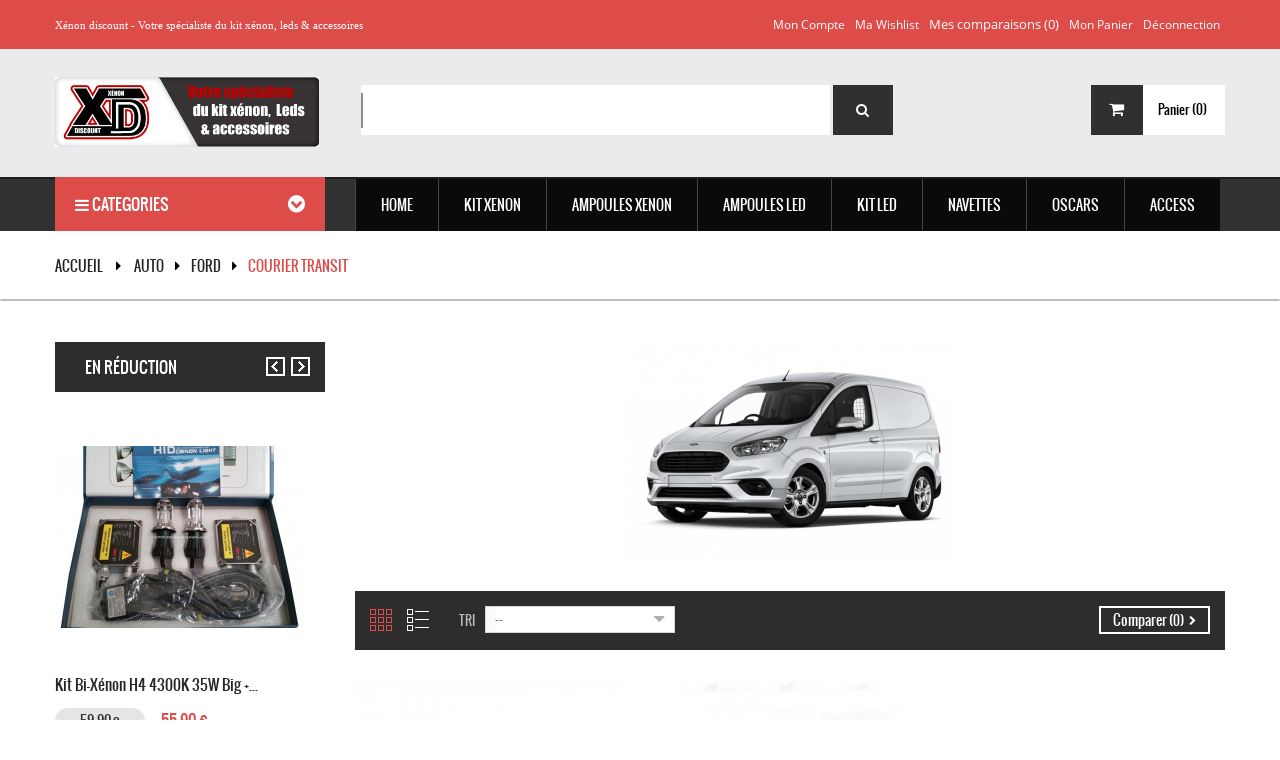

--- FILE ---
content_type: text/html; charset=utf-8
request_url: https://www.xenon-discount.com/352-courier-transit
body_size: 26163
content:
<!DOCTYPE HTML> <!--[if lt IE 7]><html class="no-js lt-ie9 lt-ie8 lt-ie7 " lang="fr"><![endif]--> <!--[if IE 7]><html class="no-js lt-ie9 lt-ie8 ie7" lang="fr"><![endif]--> <!--[if IE 8]><html class="no-js lt-ie9 ie8" lang="fr"><![endif]--> <!--[if gt IE 8]><html class="no-js ie9" lang="fr"><![endif]--><html lang="fr"><head><meta charset="utf-8" /><title>Kit feux xénon et Ampoules leds pour Ford Courier Transit - Xenon Discount</title><meta name="description" content="Découvrez nos feux et ampoules adaptables en kits pour l’éclairage extérieur et intérieur de votre Courier Transit phares au meilleur prix livraison rapide. " /><meta name="generator" content="PrestaShop" /><meta name="viewport" content="width=device-width, minimum-scale=0.25, maximum-scale=1.6, initial-scale=1.0" /><meta name="apple-mobile-web-app-capable" content="yes" /><link href="https://www.xenon-discount.com/themes/pos_vanesa6/css/animate.css" rel="stylesheet" type="text/css" media="all"/><link rel="stylesheet" href="//use.fontawesome.com/releases/v5.8.1/css/all.css" type="text/css" media="all" /><link rel="stylesheet" href="https://www.xenon-discount.com/themes/pos_vanesa6/cache/v_151_7e0aaf6d1fcd345a9dba361edb3bc66b_all.css" type="text/css" media="all" /><link href="https://www.xenon-discount.com/themes/pos_vanesa6/css/font-awesome.min.css" rel="stylesheet" type="text/css" media="all"/>     <link rel="stylesheet" href="https://fonts.googleapis.com/css?family=Open+Sans:300,600" type="text/css" media="all" /></head><body itemscope itemtype="http://schema.org/WebPage" id="category" class="@colorPreset @texture category category-352 category-courier-transit hide-right-column lang_fr"><div id="page"><div class="header-container"> <header id="header"><div class="nav"><div class="nav-inner"><div class="row"><div class="container"> <nav><div class="header_links_wrap"><ul id="header_links"><li><a class="link-myaccount" href="https://www.xenon-discount.com/mon-compte" title="Mon compte">Mon compte</a></li><li><a class="link-wishlist wishlist_block" href="https://www.xenon-discount.com/module/blockwishlist/mywishlist" title="Ma wishlist">Ma wishlist</a></li><li class="my-compare"><form method="post" action="https://www.xenon-discount.com/index.php?controller=products-comparison" class="compare-form"> <button type="submit" class="btn btn-default button button-medium bt_compare bt_compare" disabled="disabled"> <span>Mes comparaisons (<strong class="total-compare-val">0</strong>)</span> </button> <input type="hidden" name="compare_product_count" class="compare_product_count" value="0" /> <input type="hidden" name="compare_product_list" class="compare_product_list" value="" /></form></li><li><a class="link-mycart" href="https://www.xenon-discount.com/commande" title="Mon panier">Mon panier</a></li><li class="last"><a class="link-login" href="https://www.xenon-discount.com/mon-compte" title="Déconnection" rel="nofollow">Déconnection</a></li></ul></div><div class="block-header" style="margin-top: 11px;"><span style="color: #ffffff; margin-top: 19px; font-size: 11px; font-family: verdana;">Xénon discount - Votre spécialiste du kit xénon, leds & accessoires</span></div> </nav></div></div></div></div><div class="header-inner"><div class="header-content container"><div class="row"><div id="header_logo" class="col-xs-12 col-md-3 col-sm-12 col-sms-12"> <a href="http://www.xenon-discount.com/" title="Xenon Discount"> <img class="logo img-responsive" src="https://www.xenon-discount.com/img/xenon-discount-logo-1537794056.jpg" alt="Xenon Discount" width="462" height="122"/> </a></div><div class="header_content col-xs-12 col-md-7 col-sm-12 col-sms-12"><div id="pos_search_top" class="wrap_seach list-inline" ><form method="get" action="https://www.xenon-discount.com/recherche" id="searchbox" class="form-inline" role="form"> <label for="pos_query_top" class="pos_search_query_top"></label> <input type="hidden" name="controller" value="search" /> <input type="hidden" name="orderby" value="position" /> <input type="hidden" name="orderway" value="desc" /> <input class="search_query form-control" type="text" id="pos_query_top" name="search_query" value="" /> <button type="submit" name="submit_search" class="btn-search"> <span>Search</span> <i class="fa fa-search"></i> </button></form></div>    </div><div class="cart-search col-xs-12 col-md-2 col-sm-12 col-sms-12"><div class=""><div class="shopping_cart"><div class="shopping_cart_inner"><div class="shopping_cart_inner1"> <a href="https://www.xenon-discount.com/commande" class="tile-cart" title="Voir mon panier" rel="nofollow"><div class="pull-left icon-cart"> <i class="fa fa-shopping-cart"></i></div> <b>Panier</b> <span class="ajax_cart_quantity unvisible">(0)</span> <span class="ajax_cart_product_txt unvisible">Produit</span> <span class="ajax_cart_product_txt_s unvisible">Produits</span> <span class="ajax_cart_total unvisible"> </span> <span class="ajax_cart_no_product">(0)</span> </a><div class="cart_block block exclusive"><div class="block_content"><div class="cart_block_list"><p class="cart_block_no_products"> Aucun produit</p><div class="cart-prices"><div class="cart-prices-line first-line"> <span class="price cart_block_shipping_cost ajax_cart_shipping_cost"> Livraison gratuite ! </span> <span> Livraison </span></div><div class="cart-prices-line last-line"> <span class="price cart_block_total ajax_block_cart_total">0,00 €</span> <span>Total</span></div></div><p class="cart-buttons"> <a id="button_order_cart" class="btn btn-default button button-small" href="https://www.xenon-discount.com/commande" title="Commander" rel="nofollow"> <span> Commander<i class="icon-chevron-right right"></i> </span> </a></p></div></div></div></div></div></div></div><div id="layer_cart"><div class="clearfix"><div class="layer_cart_product col-xs-12 col-md-6"> <span class="cross" title="Fermer la fenêtre"></span><h2> <i class="icon-ok"></i>Produit ajouté au panier avec succès</h2><div class="product-image-container layer_cart_img"></div><div class="layer_cart_product_info"> <span id="layer_cart_product_title" class="product-name"></span> <span id="layer_cart_product_attributes"></span><div> <strong class="dark">Quantité</strong> <span id="layer_cart_product_quantity"></span></div><div> <strong class="dark">Total</strong> <span id="layer_cart_product_price"></span></div></div></div><div class="layer_cart_cart col-xs-12 col-md-6"><h2> <span class="ajax_cart_product_txt_s unvisible"> Il y a <span class="ajax_cart_quantity">0</span> produits dans votre panier. </span> <span class="ajax_cart_product_txt "> Il y a 1 produit dans votre panier. </span></h2><div class="layer_cart_row"> <strong class="dark"> Total produits TTC </strong> <span class="ajax_block_products_total"> </span></div><div class="layer_cart_row"> <strong class="dark"> Frais de port&nbsp;(HT) </strong> <span class="ajax_cart_shipping_cost"> Livraison gratuite ! </span></div><div class="layer_cart_row"> <strong class="dark"> Total TTC </strong> <span class="ajax_block_cart_total"> </span></div><div class="button-container"> <span class="continue btn btn-default button" title="Continuer mes achats"> <span> <i class="icon-chevron-left left"></i>Continuer mes achats </span> </span> <a class="btn btn-default button button-medium proceed_checkout" href="https://www.xenon-discount.com/commande" title="Commander" rel="nofollow"> <span> Commander<i class="icon-chevron-right right"></i> </span> </a></div></div></div><div class="crossseling"></div></div><div class="layer_cart_overlay"></div></div></div></div><div class="menu-search"><div class="menu-search-inner"><div class="container"><div class="row"><div class="col-md-3 col-sm-12 col-sms-12"><div class="navleft-container"><div id="pt_vmegamenu" class="pt_vmegamenu"><div class="megamenu-title"><h2> <i class="fa fa-bars"></i> Categories</h2></div><div class="vegamenu-content"></div></div></div> </div><div class="col-md-9 col-sm-12 col-sms-12"><div class="ma-nav-mobile-container visible-xs visible-sm"><div class="container"><div class="navbar"><div id="navbar-inner" class="navbar-inner navbar-inactive"><div class="menu-mobile"> <a class="btn btn-navbar"> <span class="icon-bar"></span> <span class="icon-bar"></span> <span class="icon-bar"></span> </a> <span class="brand">Category</span></div><ul id="ma-mobilemenu" class="tree mobilemenu nav-collapse collapse"><li > <a href="https://www.xenon-discount.com/97-kit-xenon" title=""> <span> KIT XENON </span> </a><ul class="sub_tree"><li > <a href="https://www.xenon-discount.com/3-kit-xenon-slim" title="Les kits xénon SLIM dans les versions Fast Start 35W / 55W 12V-AC, ballasts de petites dimensions discret est pratique pour l&#039;installation . 9 températures de couleur au choix : 3000k, 4300k, 5000k, 6000k, 8000k, 10000k, 12000k, 15000k et 30000k."> <span> SLIM </span> </a></li><li > <a href="https://www.xenon-discount.com/2-kit-xenon-big" title="Le légendaire kit xénon BIG dans ses versions 35w / 55w 12V, large par sa taille il diffuse parfaitement la chaleur ce qui lui confère une durée de vie prolongée dans le temps par rapport aux ballasts de petite taille. 8 températures de couleur au choix : 3000k, 4300k, 5000k, 6000k, 8000k, 10000k, 12000k, 15000k et 30000k."> <span> BIG </span> </a></li><li > <a href="https://www.xenon-discount.com/1277-bi-xenon-h4" title=""> <span> Bi-Xenon H4 </span> </a></li><li > <a href="https://www.xenon-discount.com/4-kit-xenon-can-bus" title="Kits xénon super canbus pro 35/55 Watts Technologie évitant tout scintillements sur les ampoules et anti erreur canbus pour éviter l’affichage concernant les messages d’erreurs sur le tableau de bord,stabilisation du faisceau en moins de 2 secondes, Ballast AC a allumage rapide munit de composants dynamique réduisant le temps de réponse, vous n’aurez pas besoin de modules anti erreur avec ce kit HID spécial auto Allemande de luxe haut de gamme 35W/55W. Kit complet et prêt a l’emploi. Montage conseillés sur BMW, Audi A3/A4/A6, Golf 5/6/7, Citroën DS3/4/5, Peugeot 207/407, Seat Ibiza/leon/altea ..."> <span> Canbus </span> </a></li><li > <a href="https://www.xenon-discount.com/6-kit-xenon-24v" title="Sélection de kits xénon HID 35W / 55W - 24 Volts- Camions, Bateaux, Matériels agricole et 4X4. Large choix de couleur : 4300k, 5000k, 6000k, 8000k, 10000k et 12000k."> <span> KIT 24V </span> </a></li><li > <a href="https://www.xenon-discount.com/9-kit-competition-" title="Retrouvez les kits xénon compétition dans les versions 55W/75W/100W 12V, Augmentez votre puissance d&#039;éclairage avec nos kits HID et lampe de phare xénon pour sport automobile."> <span> COMPETITION </span> </a></li><li > <a href="https://www.xenon-discount.com/7-kit-xenon-moto" title="Les kits xénon slim moto et scooter 35w / 55w 12V, pack HID en remplacement de vos ampoules halogènes afin d&#039;obtenir un éclairage esthétique et puissant. 7 températures de couleur au choix : 4300k, 5000k, 6000k, 8000k, 10000k, 12000k et 15000k."> <span> MOTOS </span> </a></li><li class="last"> <a href="https://www.xenon-discount.com/34-ballasts" title=""> <span> BALLASTS </span> </a></li></ul></li><li > <a href="https://www.xenon-discount.com/13-ampoules-xenon" title="Ampoules de remplacement HID technologie xénon 35W/55W, vous avez le choix entre plusieurs températures de couleur d&#039;éclairage et Watts au choix :3000k, 4300k, 5000k, 6000k, 8000k, 10000k, 12000k, 15000k et 30000k."> <span> AMPOULES XENON </span> </a><ul class="sub_tree"><li > <a href="https://www.xenon-discount.com/1466-h1" title=""> <span> H1 </span> </a></li><li > <a href="https://www.xenon-discount.com/1467-h3" title=""> <span> H3 </span> </a></li><li > <a href="https://www.xenon-discount.com/1468-h4" title=""> <span> H4 </span> </a></li><li > <a href="https://www.xenon-discount.com/1469-h7" title=""> <span> H7 </span> </a></li><li > <a href="https://www.xenon-discount.com/1470-h8h9h11" title=""> <span> H8/H9/H11 </span> </a></li><li > <a href="https://www.xenon-discount.com/1471-hb3" title=""> <span> HB3 </span> </a></li><li > <a href="https://www.xenon-discount.com/1472-hb4" title=""> <span> HB4 </span> </a></li><li > <a href="https://www.xenon-discount.com/1473-hb5" title=""> <span> HB5 </span> </a></li><li > <a href="https://www.xenon-discount.com/1474-hir2" title=""> <span> HIR2 </span> </a></li><li > <a href="https://www.xenon-discount.com/1475-d1sd1r" title=""> <span> D1S/D1R </span> </a></li><li > <a href="https://www.xenon-discount.com/1476-d2sd2r" title=""> <span> D2S/D2R </span> </a></li><li > <a href="https://www.xenon-discount.com/1477-d3sd3r" title=""> <span> D3S/D3R </span> </a></li><li > <a href="https://www.xenon-discount.com/1478-d4sd4r" title=""> <span> D4S/D4R </span> </a></li><li > <a href="https://www.xenon-discount.com/1479-d5s" title=""> <span> D5S </span> </a></li><li > <a href="https://www.xenon-discount.com/1480-d8s" title=""> <span> D8S </span> </a></li><li > <a href="https://www.xenon-discount.com/48-hod-plasma" title="Nous proposons dans cette rubrique des ampoules HOD de qualité Made in Japan à effet xénon pour feux de croisement, feux de route et antibrouillard. Change radicalement le look de vos feux et améliore l&#039;éclairage de nuit."> <span> HOD </span> </a></li><li class="last"> <a href="https://www.xenon-discount.com/1280-halogene" title=""> <span> Halogène </span> </a></li></ul></li><li > <a href="https://www.xenon-discount.com/67-kit-leds-headlight34" title=""> <span> KIT LED </span> </a><ul class="sub_tree"><li > <a href="https://www.xenon-discount.com/1463-d1sd2s" title=""> <span> D1S/D2S </span> </a></li><li > <a href="https://www.xenon-discount.com/1464-d3sd4s" title=""> <span> D3S/D4S </span> </a></li><li > <a href="https://www.xenon-discount.com/1491-d5sd8s" title=""> <span> D5S/D8S </span> </a></li><li > <a href="https://www.xenon-discount.com/1281-ballast-led" title=""> <span> Ballast LED </span> </a></li><li > <a href="https://www.xenon-discount.com/1452-h1" title=""> <span> H1 </span> </a></li><li > <a href="https://www.xenon-discount.com/1453-h3" title=""> <span> H3 </span> </a></li><li > <a href="https://www.xenon-discount.com/1454-h4" title=""> <span> H4 </span> </a></li><li > <a href="https://www.xenon-discount.com/1487-h6" title=""> <span> H6 </span> </a></li><li > <a href="https://www.xenon-discount.com/1455-h7" title=""> <span> H7 </span> </a></li><li > <a href="https://www.xenon-discount.com/1456-h8h9h11" title=""> <span> H8/H9/H11 </span> </a></li><li > <a href="https://www.xenon-discount.com/1457-h13" title=""> <span> H13 </span> </a></li><li > <a href="https://www.xenon-discount.com/1458-h15" title=""> <span> H15 </span> </a></li><li > <a href="https://www.xenon-discount.com/1459-h16" title=""> <span> H16 </span> </a></li><li > <a href="https://www.xenon-discount.com/1461-hb1hb3hb4hb5" title=""> <span> HB1/HB3/HB4/HB5 </span> </a></li><li > <a href="https://www.xenon-discount.com/1460-hs1" title=""> <span> HS1 </span> </a></li><li > <a href="https://www.xenon-discount.com/1462-hir2" title=""> <span> HIR2 </span> </a></li><li > <a href="https://www.xenon-discount.com/1465-h27" title=""> <span> H27 </span> </a></li><li class="last"> <a href="https://www.xenon-discount.com/1485-ba20d" title=""> <span> BA20D </span> </a></li></ul></li><li > <a href="https://www.xenon-discount.com/15-ampoules-led" title="Découvrez les références -T10 W5W- T15, Navettes à leds CANBUS C3W C5W C7W C10W éclairage plaques d&#039;immatriculation, veilleuses, plafonniers et tous autres éclairages. Pour les véhicules équipés d&#039;un ordinateur de bord OBD, nous vous conseillons les modèles ANTI-ERREUR type Festoon et SMD."> <span> Ampoules LED </span> </a><ul class="sub_tree"><li > <a href="https://www.xenon-discount.com/1450-t5-w3w" title=""> <span> T5 W3W </span> </a></li><li > <a href="https://www.xenon-discount.com/83-t10" title="Découvrez notre sélection d&#039;ampoules à leds T10 W5W CANBUS ANTI-ERREUR pour vos veilleuses, feux de position répétiteurs, intérieur et habitacle ,feu stop &amp; éclairage plaque."> <span> T10 W5W </span> </a></li><li > <a href="https://www.xenon-discount.com/99-t15-w16w-" title="Découvrez notre sélection d&#039;ampoules à leds T15 W16W CANBUS ANTI-ERREUR technologie SMD et COB pour un éclairage Blanc xénon pour vos feux de position, feu stop &amp; éclairage plaque."> <span> T15 W16W </span> </a></li><li > <a href="https://www.xenon-discount.com/1276-t20-w21w" title=""> <span> T20 W21W </span> </a></li><li > <a href="https://www.xenon-discount.com/113-t20-w215w" title=""> <span> T20 W21/5W </span> </a></li><li > <a href="https://www.xenon-discount.com/85-ba15s-p21w" title=""> <span> BA15S P21W </span> </a></li><li > <a href="https://www.xenon-discount.com/86-bay15d-p215w" title="Découvrez ces ampoules BAY15D culot 1157 - P21 - 5W à plusieurs led smd et cob, technologie Canbus anti-erreur 12V - 24V, température de couleur Blanche 6000K et puissante, Culot BA15S - P21W - permettant de modifier l&#039;éclairage extérieur sans erreur sur votre voiture et camion."> <span> BAY15D P21/5W </span> </a></li><li > <a href="https://www.xenon-discount.com/100-bau15s-py21w" title="Découvrez ces ampoules BAU15S culot - PY21W - ampoules pour clignotants et DRL à plusieurs LED SMD et COB, technologie Canbus anti-erreur 12V - 24V, couleur Blanc, range et Jaune puissante et esthétique, Culot BAU15S - P21W - permettant de modifier l&#039;éclairage extérieur sans erreur sur votre voiture et camion. PY21W - BAU15S"> <span> BAU15S PY21W </span> </a></li><li > <a href="https://www.xenon-discount.com/84-ba9s-t4w" title=""> <span> BA9S T4W </span> </a></li><li > <a href="https://www.xenon-discount.com/1275-bay9s-h21w" title=""> <span> BAY9S H21W </span> </a></li><li > <a href="https://www.xenon-discount.com/1274-bax9s-h6w" title=""> <span> BAX9S H6W </span> </a></li><li > <a href="https://www.xenon-discount.com/1490-ps19w" title=""> <span> PS19W </span> </a></li><li > <a href="https://www.xenon-discount.com/1489-psx24w" title=""> <span> PSX24W </span> </a></li><li > <a href="https://www.xenon-discount.com/1488-psx26w" title=""> <span> PSX26W </span> </a></li><li > <a href="https://www.xenon-discount.com/115-hp24-w-g4" title=""> <span> HP24 W G4 </span> </a></li><li > <a href="https://www.xenon-discount.com/1279-remorque" title=""> <span> REMORQUE </span> </a></li><li class="last"> <a href="https://www.xenon-discount.com/114-lucioles" title=""> <span> LUCIOLES </span> </a></li></ul></li><li > <a href="https://www.xenon-discount.com/10-oscars" title="Projecteur longue portée avec technologie HID, phare additionnel à intégrer sur un support fixe. Coque interne spécialement conçu pour recevoir du Xénon, champs de vision optimum et performance d&#039;éclairage garanti. Utilisations compétition et tout-terrain."> <span> OSCARS </span> </a><ul class="sub_tree"><li > <a href="https://www.xenon-discount.com/49-100mm" title=""> <span> Ø100mm </span> </a></li><li > <a href="https://www.xenon-discount.com/50-150mm" title=""> <span> Ø150mm </span> </a></li><li > <a href="https://www.xenon-discount.com/51-180mm" title=""> <span> Ø180mm </span> </a></li><li class="last"> <a href="https://www.xenon-discount.com/52-220mm" title=""> <span> Ø220mm </span> </a></li></ul></li><li > <a href="https://www.xenon-discount.com/14-access" title="Catalogue des accessoires HID spécialiste français des adaptateurs pour ampoules xénon, rallonges d&#039;alimentation pour kit de conversion xénon, relais de remplacement 12/24V, modules anti erreur OBD canbus, câble de connexion avec support de ballasts 35/55W."> <span> ACCESS </span> </a><ul class="sub_tree"><li > <a href="https://www.xenon-discount.com/39-angel-eyes" title="Achat phare et ampoule Angel eyes à prix discount Faites vous plaisir grâce à notre sélection de feux Angel eyes universel pour BMW et Audi pas cher ! Ne manquez pas de découvrir toute l’étendue de nos offres à un prix raisonnable."> <span> ANGEL EYES </span> </a></li><li > <a href="https://www.xenon-discount.com/62-adaptateurs" title="Ces adaptateurs pour ampoules HID vous permettrons le montage de votre kit de conversion xénon facilement, support d&#039;ampoule de qualité supérieure en plastique ABS Thermoformé."> <span> Adaptateurs </span> </a></li><li > <a href="https://www.xenon-discount.com/63-decodeurs" title="Décodeurs et câbles ANTI ERREUR modules CANBUS vous permettra de résoudre la grande majorité des erreurs ODB sur tous les véhicules, montage facile pas besoin de couper de fils, pour Kit xénon HID 35W/55W."> <span> Décodeurs </span> </a></li><li > <a href="https://www.xenon-discount.com/111-4x4" title="Découvrez les accessoires à LED pour l&#039;aménagement intérieur et extérieur de votre 4x4, sélection rigoureuse de feux DRL et phares à LED conçus pour le modèle de votre véhicule, antibrouillard performant dans les conditions les plus extrêmes, vous ne pourrez plus vous en passer !"> <span> 4X4 </span> </a></li><li > <a href="https://www.xenon-discount.com/103-relais-hid" title="Câbles long pour ampoule de voiture et relais gainé à montage rapide, connecter correctement votre kit de conversion HID 35W 55W et 75W à la batterie d&#039;alimentation avec fusible de sécurité."> <span> Relais HID </span> </a></li><li > <a href="https://www.xenon-discount.com/82-radar" title="Système d&#039;aide au stationnement avec détecteurs à ultrasons et visualisation via un dispositif à LED et caméra. Ce dispositif vous aidera à fournir une sécurité accrue, système innovant permettant au conducteur d&#039;estimer la distance séparant son véhicule d&#039;un obstacle."> <span> RADARS </span> </a></li><li > <a href="https://www.xenon-discount.com/40-vinyl-3d" title="Rouleaux films vinyles 3D 4D 5D Nous vous proposons une large gamme de vinyles 3D, 4D et 5D adhésifs pour la réalisation d&#039;un covering ou rénovation d&#039;une pièce de voiture, disponibles en différentes finitions et couleurs, durabilité pouvant aller jusqu&#039;à 8 ans, vous trouverez forcément le vinyle look carbone adapté à votre projet. Vous désirez une ou plusieurs dimensions spécifique ? : Nous vous proposons un service de découpe à la demande. N&#039;hésitez pas à nous contacter via notre formulaire de contact."> <span> Vinyle 5D </span> </a></li><li > <a href="https://www.xenon-discount.com/66-stikers" title="Tous les stickers sont de fabrication Française avec des vinyles professionnels de haute qualité, livrés sur papier transfert, délais de fabrication sont de 3 à 7 jours ."> <span> STICKERS </span> </a></li><li > <a href="https://www.xenon-discount.com/47-destockage" title="La foire aux bonnes affaires ! Rubrique déstockage articles xénon provenant de fins de séries et sur-stocks."> <span> DESTOCKAGE </span> </a></li><li class="last"> <a href="https://www.xenon-discount.com/38-lumineux" title=""> <span> LUMINEUX </span> </a></li></ul></li><li > <a href="https://www.xenon-discount.com/818-auto" title=""> <span> Auto </span> </a><ul class="sub_tree"><li > <a href="https://www.xenon-discount.com/118-alfa-romeo" title=""> <span> ALFA ROMEO </span> </a><ul class="sub_tree"><li > <a href="https://www.xenon-discount.com/157-147" title=""> <span> 147 </span> </a></li><li > <a href="https://www.xenon-discount.com/158-156" title=""> <span> 156 </span> </a></li><li > <a href="https://www.xenon-discount.com/159-159" title=""> <span> 159 </span> </a></li><li > <a href="https://www.xenon-discount.com/160-166" title=""> <span> 166 </span> </a></li><li > <a href="https://www.xenon-discount.com/161-4c" title=""> <span> 4C </span> </a></li><li > <a href="https://www.xenon-discount.com/162-brera" title=""> <span> Brera </span> </a></li><li > <a href="https://www.xenon-discount.com/163-giulia" title=""> <span> Giulia </span> </a></li><li > <a href="https://www.xenon-discount.com/164-giulietta" title=""> <span> Giulietta </span> </a></li><li > <a href="https://www.xenon-discount.com/165-gt" title=""> <span> GT </span> </a></li><li > <a href="https://www.xenon-discount.com/166-gtv-916" title=""> <span> GTV 916 </span> </a></li><li > <a href="https://www.xenon-discount.com/167-mito" title=""> <span> Mito </span> </a></li><li > <a href="https://www.xenon-discount.com/168-spider" title=""> <span> Spider </span> </a></li><li class="last"> <a href="https://www.xenon-discount.com/169-stelvio" title=""> <span> Stelvio </span> </a></li></ul></li><li > <a href="https://www.xenon-discount.com/119-audi" title=""> <span> AUDI </span> </a><ul class="sub_tree"><li > <a href="https://www.xenon-discount.com/170-a1" title=""> <span> A1 </span> </a></li><li > <a href="https://www.xenon-discount.com/171-a2" title=""> <span> A2 </span> </a></li><li > <a href="https://www.xenon-discount.com/172-a3-8l" title=""> <span> A3 8L </span> </a></li><li > <a href="https://www.xenon-discount.com/173-a3-8p" title=""> <span> A3 8P </span> </a></li><li > <a href="https://www.xenon-discount.com/174-a3-8v" title=""> <span> A3 8V </span> </a></li><li > <a href="https://www.xenon-discount.com/175-a4-b5" title=""> <span> A4 B5 </span> </a></li><li > <a href="https://www.xenon-discount.com/176-a4-b6" title=""> <span> A4 B6 </span> </a></li><li > <a href="https://www.xenon-discount.com/177-a4-b7" title=""> <span> A4 B7 </span> </a></li><li > <a href="https://www.xenon-discount.com/178-a4-b8" title=""> <span> A4 B8 </span> </a></li><li > <a href="https://www.xenon-discount.com/179-a4-b9" title=""> <span> A4 B9 </span> </a></li><li > <a href="https://www.xenon-discount.com/180-a5-8t" title=""> <span> A5 8T </span> </a></li><li > <a href="https://www.xenon-discount.com/181-a5-ii" title=""> <span> A5 II </span> </a></li><li > <a href="https://www.xenon-discount.com/182-a6-c4" title=""> <span> A6 C4 </span> </a></li><li > <a href="https://www.xenon-discount.com/183-a6-c5" title=""> <span> A6 C5 </span> </a></li><li > <a href="https://www.xenon-discount.com/184-a6-c6" title=""> <span> A6 C6 </span> </a></li><li > <a href="https://www.xenon-discount.com/185-a6-c7" title=""> <span> A6 C7 </span> </a></li><li > <a href="https://www.xenon-discount.com/186-a7" title=""> <span> A7 </span> </a></li><li > <a href="https://www.xenon-discount.com/187-a8-d2" title=""> <span> A8 D2 </span> </a></li><li > <a href="https://www.xenon-discount.com/188-a8-d3" title=""> <span> A8 D3 </span> </a></li><li > <a href="https://www.xenon-discount.com/189-a8-d4" title=""> <span> A8 D4 </span> </a></li><li > <a href="https://www.xenon-discount.com/190-q2" title=""> <span> Q2 </span> </a></li><li > <a href="https://www.xenon-discount.com/191-q3" title=""> <span> Q3 </span> </a></li><li > <a href="https://www.xenon-discount.com/192-q5" title=""> <span> Q5 </span> </a></li><li > <a href="https://www.xenon-discount.com/193-q7" title=""> <span> Q7 </span> </a></li><li > <a href="https://www.xenon-discount.com/194-r8" title=""> <span> R8 </span> </a></li><li > <a href="https://www.xenon-discount.com/195-tt-8j" title=""> <span> TT 8J </span> </a></li><li class="last"> <a href="https://www.xenon-discount.com/196-tt-8n" title=""> <span> TT 8N </span> </a></li></ul></li><li > <a href="https://www.xenon-discount.com/120-bmw" title=""> <span> BMW </span> </a><ul class="sub_tree"><li > <a href="https://www.xenon-discount.com/197-active-tourer-f45" title=""> <span> Active Tourer F45 </span> </a></li><li > <a href="https://www.xenon-discount.com/198-grand-tourer-f46" title=""> <span> Grand Tourer F46 </span> </a></li><li > <a href="https://www.xenon-discount.com/199-i3" title=""> <span> I3 </span> </a></li><li > <a href="https://www.xenon-discount.com/200-serie-1-e80" title=""> <span> Serie 1 E80 </span> </a></li><li > <a href="https://www.xenon-discount.com/201-serie-1-f20" title=""> <span> Serie 1 F20 </span> </a></li><li > <a href="https://www.xenon-discount.com/202-serie-2-f22" title=""> <span> Serie 2 F22 </span> </a></li><li > <a href="https://www.xenon-discount.com/203-serie-3-e30" title=""> <span> Serie 3 E30 </span> </a></li><li > <a href="https://www.xenon-discount.com/204-serie-3-e36" title=""> <span> Serie 3 E36 </span> </a></li><li > <a href="https://www.xenon-discount.com/205-serie-3-e46" title=""> <span> Serie 3 E46 </span> </a></li><li > <a href="https://www.xenon-discount.com/206-serie-3-e90" title=""> <span> Serie 3 E90 </span> </a></li><li > <a href="https://www.xenon-discount.com/207-serie-3-e92" title=""> <span> Serie 3 E92 </span> </a></li><li > <a href="https://www.xenon-discount.com/208-serie-3-f30" title=""> <span> Serie 3 F30 </span> </a></li><li > <a href="https://www.xenon-discount.com/209-serie-4-f32" title=""> <span> Serie 4 F32 </span> </a></li><li > <a href="https://www.xenon-discount.com/210-serie-5-e34" title=""> <span> Serie 5 E34 </span> </a></li><li > <a href="https://www.xenon-discount.com/211-serie-5-e39" title=""> <span> Serie 5 E39 </span> </a></li><li > <a href="https://www.xenon-discount.com/212-serie-5-e60" title=""> <span> Serie 5 E60 </span> </a></li><li > <a href="https://www.xenon-discount.com/213-serie-5-f10" title=""> <span> Serie 5 F10 </span> </a></li><li > <a href="https://www.xenon-discount.com/214-serie-5-g30" title=""> <span> Serie 5 G30 </span> </a></li><li > <a href="https://www.xenon-discount.com/215-serie-6-e63" title=""> <span> Serie 6 E63 </span> </a></li><li > <a href="https://www.xenon-discount.com/216-serie-6-f13" title=""> <span> Serie 6 F13 </span> </a></li><li > <a href="https://www.xenon-discount.com/217-serie-7-e65" title=""> <span> Serie 7 E65 </span> </a></li><li > <a href="https://www.xenon-discount.com/218-serie-7-f01" title=""> <span> Serie 7 F01 </span> </a></li><li > <a href="https://www.xenon-discount.com/219-serie-7-g11" title=""> <span> Serie 7 G11 </span> </a></li><li > <a href="https://www.xenon-discount.com/220-x1-e84" title=""> <span> X1 E84 </span> </a></li><li > <a href="https://www.xenon-discount.com/221-x1-f48" title=""> <span> X1 F48 </span> </a></li><li > <a href="https://www.xenon-discount.com/222-x3-e83" title=""> <span> X3 E83 </span> </a></li><li > <a href="https://www.xenon-discount.com/223-x3-f25" title=""> <span> X3 F25 </span> </a></li><li > <a href="https://www.xenon-discount.com/224-x4-f26" title=""> <span> X4 F26 </span> </a></li><li > <a href="https://www.xenon-discount.com/225-x5-e53" title=""> <span> X5 E53 </span> </a></li><li > <a href="https://www.xenon-discount.com/226-x5-e70" title=""> <span> X5 E70 </span> </a></li><li > <a href="https://www.xenon-discount.com/227-x5-f15" title=""> <span> X5 F15 </span> </a></li><li > <a href="https://www.xenon-discount.com/228-x5-f85" title=""> <span> X5 F85 </span> </a></li><li > <a href="https://www.xenon-discount.com/229-x6-e71" title=""> <span> X6 E71 </span> </a></li><li > <a href="https://www.xenon-discount.com/230-x6-f16" title=""> <span> X6 F16 </span> </a></li><li > <a href="https://www.xenon-discount.com/231-z3" title=""> <span> Z3 </span> </a></li><li class="last"> <a href="https://www.xenon-discount.com/232-z4" title=""> <span> Z4 </span> </a></li></ul></li><li > <a href="https://www.xenon-discount.com/121-chevrolet" title=""> <span> CHEVROLET </span> </a><ul class="sub_tree"><li > <a href="https://www.xenon-discount.com/233-aveo-t250" title=""> <span> Aveo T250 </span> </a></li><li > <a href="https://www.xenon-discount.com/234-aveo-t300" title=""> <span> Aveo T300 </span> </a></li><li > <a href="https://www.xenon-discount.com/235-camaro" title=""> <span> Camaro </span> </a></li><li > <a href="https://www.xenon-discount.com/236-camaro-vi" title=""> <span> Camaro VI </span> </a></li><li > <a href="https://www.xenon-discount.com/237-captiva" title=""> <span> Captiva </span> </a></li><li > <a href="https://www.xenon-discount.com/238-colorado-ii" title=""> <span> Colorado II </span> </a></li><li > <a href="https://www.xenon-discount.com/239-corvette-c6" title=""> <span> Corvette C6 </span> </a></li><li > <a href="https://www.xenon-discount.com/240-corvette-c7" title=""> <span> Corvette C7 </span> </a></li><li > <a href="https://www.xenon-discount.com/241-cruze" title=""> <span> Cruze </span> </a></li><li > <a href="https://www.xenon-discount.com/242-cruze-ii" title=""> <span> Cruze II </span> </a></li><li > <a href="https://www.xenon-discount.com/243-malibu" title=""> <span> Malibu </span> </a></li><li > <a href="https://www.xenon-discount.com/244-matiz" title=""> <span> Matiz </span> </a></li><li > <a href="https://www.xenon-discount.com/245-orlando" title=""> <span> Orlando </span> </a></li><li > <a href="https://www.xenon-discount.com/246-spark" title=""> <span> Spark </span> </a></li><li > <a href="https://www.xenon-discount.com/247-spark-ii" title=""> <span> Spark II </span> </a></li><li > <a href="https://www.xenon-discount.com/248-trax" title=""> <span> Trax </span> </a></li><li > <a href="https://www.xenon-discount.com/249-volt" title=""> <span> Volt </span> </a></li><li class="last"> <a href="https://www.xenon-discount.com/250-volt-ii" title=""> <span> Volt II </span> </a></li></ul></li><li > <a href="https://www.xenon-discount.com/122-chrysler" title=""> <span> CHRYSLER </span> </a><ul class="sub_tree"><li > <a href="https://www.xenon-discount.com/251-300c" title=""> <span> 300C </span> </a></li><li > <a href="https://www.xenon-discount.com/252-crossfire" title=""> <span> Crossfire </span> </a></li><li > <a href="https://www.xenon-discount.com/253-pt-cruiser" title=""> <span> PT Cruiser </span> </a></li><li class="last"> <a href="https://www.xenon-discount.com/254-voyager-s4" title=""> <span> Voyager S4 </span> </a></li></ul></li><li > <a href="https://www.xenon-discount.com/123-citroen" title=""> <span> CITROEN </span> </a><ul class="sub_tree"><li > <a href="https://www.xenon-discount.com/255-berlingo" title=""> <span> Berlingo </span> </a></li><li > <a href="https://www.xenon-discount.com/256-berlingo-ii" title=""> <span> Berlingo II </span> </a></li><li > <a href="https://www.xenon-discount.com/257-c-crosser" title=""> <span> C-Crosser </span> </a></li><li > <a href="https://www.xenon-discount.com/258-c-elysee" title=""> <span> C-Elysée </span> </a></li><li > <a href="https://www.xenon-discount.com/259-c-elysee-ii" title=""> <span> C-Elysée II </span> </a></li><li > <a href="https://www.xenon-discount.com/260-c-zero" title=""> <span> C-Zero </span> </a></li><li > <a href="https://www.xenon-discount.com/261-c1" title=""> <span> C1 </span> </a></li><li > <a href="https://www.xenon-discount.com/262-c1-ii" title=""> <span> C1 II </span> </a></li><li > <a href="https://www.xenon-discount.com/263-c2" title=""> <span> C2 </span> </a></li><li > <a href="https://www.xenon-discount.com/264-c3" title=""> <span> C3 </span> </a></li><li > <a href="https://www.xenon-discount.com/265-c3-iii" title=""> <span> C3 III </span> </a></li><li > <a href="https://www.xenon-discount.com/266-c3-picasso" title=""> <span> C3 Picasso </span> </a></li><li > <a href="https://www.xenon-discount.com/267-c4" title=""> <span> C4 </span> </a></li><li > <a href="https://www.xenon-discount.com/268-c4-aircross" title=""> <span> C4 Aircross </span> </a></li><li > <a href="https://www.xenon-discount.com/269-c4-cactus" title=""> <span> C4 Cactus </span> </a></li><li > <a href="https://www.xenon-discount.com/270-c4-ii" title=""> <span> C4 II </span> </a></li><li > <a href="https://www.xenon-discount.com/271-c4-picasso" title=""> <span> C4 Picasso </span> </a></li><li > <a href="https://www.xenon-discount.com/272-c4-picasso-ii" title=""> <span> C4 Picasso II </span> </a></li><li > <a href="https://www.xenon-discount.com/273-c5" title=""> <span> C5 </span> </a></li><li > <a href="https://www.xenon-discount.com/274-c5-ii" title=""> <span> C5 II </span> </a></li><li > <a href="https://www.xenon-discount.com/275-c6" title=""> <span> C6 </span> </a></li><li > <a href="https://www.xenon-discount.com/276-c8" title=""> <span> C8 </span> </a></li><li > <a href="https://www.xenon-discount.com/277-ds3" title=""> <span> DS3 </span> </a></li><li > <a href="https://www.xenon-discount.com/278-ds4" title=""> <span> DS4 </span> </a></li><li > <a href="https://www.xenon-discount.com/279-ds5" title=""> <span> DS5 </span> </a></li><li > <a href="https://www.xenon-discount.com/280-jumper" title=""> <span> Jumper </span> </a></li><li > <a href="https://www.xenon-discount.com/281-jumper-2" title=""> <span> Jumper 2 </span> </a></li><li > <a href="https://www.xenon-discount.com/282-jumpy" title=""> <span> Jumpy </span> </a></li><li > <a href="https://www.xenon-discount.com/286-jumpy-3" title=""> <span> Jumpy 3 </span> </a></li><li > <a href="https://www.xenon-discount.com/283-nemo" title=""> <span> Nemo </span> </a></li><li > <a href="https://www.xenon-discount.com/284-nemo-box" title=""> <span> Nemo Box </span> </a></li><li > <a href="https://www.xenon-discount.com/285-saxo" title=""> <span> Saxo </span> </a></li><li > <a href="https://www.xenon-discount.com/287-xantia" title=""> <span> Xantia </span> </a></li><li > <a href="https://www.xenon-discount.com/288-xsara" title=""> <span> Xsara </span> </a></li><li class="last"> <a href="https://www.xenon-discount.com/289-xsara-picasso" title=""> <span> Xsara Picasso </span> </a></li></ul></li><li > <a href="https://www.xenon-discount.com/124-dacia" title=""> <span> DACIA </span> </a><ul class="sub_tree"><li > <a href="https://www.xenon-discount.com/290-dokker" title=""> <span> Dokker </span> </a></li><li > <a href="https://www.xenon-discount.com/291-duster" title=""> <span> Duster </span> </a></li><li > <a href="https://www.xenon-discount.com/292-duster-ii" title=""> <span> Duster II </span> </a></li><li > <a href="https://www.xenon-discount.com/293-lodgy" title=""> <span> Lodgy </span> </a></li><li > <a href="https://www.xenon-discount.com/294-logan-ii" title=""> <span> Logan II </span> </a></li><li class="last"> <a href="https://www.xenon-discount.com/295-sandero" title=""> <span> Sandero </span> </a></li></ul></li><li > <a href="https://www.xenon-discount.com/125-dodge" title=""> <span> DODGE </span> </a><ul class="sub_tree"><li > <a href="https://www.xenon-discount.com/296-caliber" title=""> <span> Caliber </span> </a></li><li > <a href="https://www.xenon-discount.com/297-journey" title=""> <span> Journey </span> </a></li><li class="last"> <a href="https://www.xenon-discount.com/298-nitro" title=""> <span> Nitro </span> </a></li></ul></li><li > <a href="https://www.xenon-discount.com/126-fiat" title=""> <span> FIAT </span> </a><ul class="sub_tree"><li > <a href="https://www.xenon-discount.com/299-124-spider" title=""> <span> 124 Spider </span> </a></li><li > <a href="https://www.xenon-discount.com/300-500" title=""> <span> 500 </span> </a></li><li > <a href="https://www.xenon-discount.com/301-500l" title=""> <span> 500L </span> </a></li><li > <a href="https://www.xenon-discount.com/302-500x" title=""> <span> 500X </span> </a></li><li > <a href="https://www.xenon-discount.com/303-bravo-ii" title=""> <span> Bravo II </span> </a></li><li > <a href="https://www.xenon-discount.com/304-doblo" title=""> <span> Doblo </span> </a></li><li > <a href="https://www.xenon-discount.com/305-doblo-ii" title=""> <span> Doblo II </span> </a></li><li > <a href="https://www.xenon-discount.com/306-ducato-ii" title=""> <span> Ducato II </span> </a></li><li > <a href="https://www.xenon-discount.com/307-ducato-iii" title=""> <span> Ducato III </span> </a></li><li > <a href="https://www.xenon-discount.com/308-fiorino" title=""> <span> Fiorino </span> </a></li><li > <a href="https://www.xenon-discount.com/309-freemont" title=""> <span> Freemont </span> </a></li><li > <a href="https://www.xenon-discount.com/310-fullback" title=""> <span> Fullback </span> </a></li><li > <a href="https://www.xenon-discount.com/311-grande-punto-evo" title=""> <span> Grande Punto Evo </span> </a></li><li > <a href="https://www.xenon-discount.com/312-panda-ii" title=""> <span> Panda II </span> </a></li><li > <a href="https://www.xenon-discount.com/313-panda-iii" title=""> <span> Panda III </span> </a></li><li > <a href="https://www.xenon-discount.com/314-punto-i" title=""> <span> Punto I </span> </a></li><li > <a href="https://www.xenon-discount.com/315-punto-ii" title=""> <span> Punto II </span> </a></li><li > <a href="https://www.xenon-discount.com/316-qubo" title=""> <span> Qubo </span> </a></li><li > <a href="https://www.xenon-discount.com/317-scudo-ii" title=""> <span> Scudo II </span> </a></li><li > <a href="https://www.xenon-discount.com/318-stilo" title=""> <span> Stilo </span> </a></li><li class="last"> <a href="https://www.xenon-discount.com/319-tipo-iii" title=""> <span> Tipo III </span> </a></li></ul></li><li > <a href="https://www.xenon-discount.com/127-ford" title=""> <span> FORD </span> </a><ul class="sub_tree"><li > <a href="https://www.xenon-discount.com/320-b-max" title=""> <span> B-Max </span> </a></li><li > <a href="https://www.xenon-discount.com/321-c-max" title=""> <span> C-Max </span> </a></li><li > <a href="https://www.xenon-discount.com/322-c-max-ii" title=""> <span> C-Max II </span> </a></li><li > <a href="https://www.xenon-discount.com/323-ecosport" title=""> <span> Ecosport </span> </a></li><li > <a href="https://www.xenon-discount.com/324-edge-ii" title=""> <span> Edge II </span> </a></li><li > <a href="https://www.xenon-discount.com/325-fiesta-mk6" title=""> <span> Fiesta Mk6 </span> </a></li><li > <a href="https://www.xenon-discount.com/326-fiesta-mk7" title=""> <span> Fiesta Mk7 </span> </a></li><li > <a href="https://www.xenon-discount.com/327-fiesta-mk8" title=""> <span> Fiesta Mk8 </span> </a></li><li > <a href="https://www.xenon-discount.com/328-focus" title=""> <span> Focus </span> </a></li><li > <a href="https://www.xenon-discount.com/329-focus-ii" title=""> <span> Focus II </span> </a></li><li > <a href="https://www.xenon-discount.com/330-focus-iii" title=""> <span> Focus III </span> </a></li><li > <a href="https://www.xenon-discount.com/331-galaxy-ii" title=""> <span> Galaxy II </span> </a></li><li > <a href="https://www.xenon-discount.com/332-galaxy-iii" title=""> <span> Galaxy III </span> </a></li><li > <a href="https://www.xenon-discount.com/333-ka" title=""> <span> Ka </span> </a></li><li > <a href="https://www.xenon-discount.com/334-ka" title=""> <span> Ka+ </span> </a></li><li > <a href="https://www.xenon-discount.com/335-ka-ii" title=""> <span> Ka II </span> </a></li><li > <a href="https://www.xenon-discount.com/336-kuga" title=""> <span> Kuga </span> </a></li><li > <a href="https://www.xenon-discount.com/337-kuga-ii" title=""> <span> Kuga II </span> </a></li><li > <a href="https://www.xenon-discount.com/338-mondeo-iii" title=""> <span> Mondeo III </span> </a></li><li > <a href="https://www.xenon-discount.com/339-mondeo-iv" title=""> <span> Mondeo IV </span> </a></li><li > <a href="https://www.xenon-discount.com/340-mondeo-v" title=""> <span> Mondeo V </span> </a></li><li > <a href="https://www.xenon-discount.com/341-mustang" title=""> <span> Mustang </span> </a></li><li > <a href="https://www.xenon-discount.com/342-mustang-vi" title=""> <span> Mustang VI </span> </a></li><li > <a href="https://www.xenon-discount.com/343-puma" title=""> <span> Puma </span> </a></li><li > <a href="https://www.xenon-discount.com/344-ranger-2" title=""> <span> Ranger 2 </span> </a></li><li > <a href="https://www.xenon-discount.com/345-ranger-3" title=""> <span> Ranger 3 </span> </a></li><li > <a href="https://www.xenon-discount.com/346-s-max" title=""> <span> S-Max </span> </a></li><li > <a href="https://www.xenon-discount.com/347-s-max-ii" title=""> <span> S-Max II </span> </a></li><li > <a href="https://www.xenon-discount.com/348-tourneo-connect" title=""> <span> Tourneo Connect </span> </a></li><li > <a href="https://www.xenon-discount.com/349-tourneo-courrier" title=""> <span> Tourneo Courrier </span> </a></li><li > <a href="https://www.xenon-discount.com/350-connect-transit" title=""> <span> Connect Transit </span> </a></li><li > <a href="https://www.xenon-discount.com/351-connect-transit-ii" title=""> <span> Connect Transit II </span> </a></li><li > <a href="https://www.xenon-discount.com/352-courier-transit" class="selected" title=""> <span> Courier Transit </span> </a></li><li > <a href="https://www.xenon-discount.com/353-transit-custom" title=""> <span> Transit Custom </span> </a></li><li > <a href="https://www.xenon-discount.com/354-transit-iv" title=""> <span> Transit IV </span> </a></li><li class="last"> <a href="https://www.xenon-discount.com/355-transit-v" title=""> <span> Transit V </span> </a></li></ul></li><li > <a href="https://www.xenon-discount.com/128-honda" title=""> <span> HONDA </span> </a><ul class="sub_tree"><li > <a href="https://www.xenon-discount.com/356-accord-7g" title=""> <span> Accord 7G </span> </a></li><li > <a href="https://www.xenon-discount.com/357-accord-8g" title=""> <span> Accord 8G </span> </a></li><li > <a href="https://www.xenon-discount.com/358-civic-4g" title=""> <span> Civic 4G </span> </a></li><li > <a href="https://www.xenon-discount.com/359-civic-5g" title=""> <span> Civic 5G </span> </a></li><li > <a href="https://www.xenon-discount.com/360-civic-6g" title=""> <span> Civic 6G </span> </a></li><li > <a href="https://www.xenon-discount.com/361-civic-8g" title=""> <span> Civic 8G </span> </a></li><li > <a href="https://www.xenon-discount.com/362-civic-9g" title=""> <span> Civic 9G </span> </a></li><li > <a href="https://www.xenon-discount.com/363-civic-tourer" title=""> <span> Civic Tourer </span> </a></li><li > <a href="https://www.xenon-discount.com/364-cr-x" title=""> <span> CR-X </span> </a></li><li > <a href="https://www.xenon-discount.com/365-cr-z" title=""> <span> CR-Z </span> </a></li><li > <a href="https://www.xenon-discount.com/366-crv-iii" title=""> <span> CRV III </span> </a></li><li > <a href="https://www.xenon-discount.com/367-crv-iv" title=""> <span> CRV IV </span> </a></li><li > <a href="https://www.xenon-discount.com/368-fr-v" title=""> <span> FR-V </span> </a></li><li > <a href="https://www.xenon-discount.com/369-hr-v" title=""> <span> HR-V </span> </a></li><li > <a href="https://www.xenon-discount.com/370-jazz" title=""> <span> Jazz </span> </a></li><li > <a href="https://www.xenon-discount.com/371-jazz-ii" title=""> <span> Jazz II </span> </a></li><li > <a href="https://www.xenon-discount.com/372-jazz-iii" title=""> <span> Jazz III </span> </a></li><li > <a href="https://www.xenon-discount.com/373-prelude-5g" title=""> <span> Prelude 5G </span> </a></li><li class="last"> <a href="https://www.xenon-discount.com/374-s2000" title=""> <span> S2000 </span> </a></li></ul></li><li > <a href="https://www.xenon-discount.com/129-hyundai" title=""> <span> HYUNDAI </span> </a><ul class="sub_tree"><li > <a href="https://www.xenon-discount.com/375-coupe-gk3" title=""> <span> Coupé GK3 </span> </a></li><li > <a href="https://www.xenon-discount.com/376-genesis" title=""> <span> Genesis </span> </a></li><li > <a href="https://www.xenon-discount.com/377-getz" title=""> <span> Getz </span> </a></li><li > <a href="https://www.xenon-discount.com/378-h1" title=""> <span> H1 </span> </a></li><li > <a href="https://www.xenon-discount.com/379-h350" title=""> <span> H350 </span> </a></li><li > <a href="https://www.xenon-discount.com/380-i10" title=""> <span> I10 </span> </a></li><li > <a href="https://www.xenon-discount.com/381-i10-ii" title=""> <span> I10 II </span> </a></li><li > <a href="https://www.xenon-discount.com/382-i20" title=""> <span> I20 </span> </a></li><li > <a href="https://www.xenon-discount.com/383-i20-ii" title=""> <span> I20 II </span> </a></li><li > <a href="https://www.xenon-discount.com/384-i30" title=""> <span> I30 </span> </a></li><li > <a href="https://www.xenon-discount.com/385-i30-ii" title=""> <span> I30 II </span> </a></li><li > <a href="https://www.xenon-discount.com/386-i30-iii" title=""> <span> I30 III </span> </a></li><li > <a href="https://www.xenon-discount.com/387-i40" title=""> <span> I40 </span> </a></li><li > <a href="https://www.xenon-discount.com/388-ioniq" title=""> <span> Ioniq </span> </a></li><li > <a href="https://www.xenon-discount.com/389-ix20" title=""> <span> IX20 </span> </a></li><li > <a href="https://www.xenon-discount.com/390-ix35" title=""> <span> IX35 </span> </a></li><li > <a href="https://www.xenon-discount.com/391-santa-fe-ii" title=""> <span> Santa Fe II </span> </a></li><li > <a href="https://www.xenon-discount.com/392-santa-fe-iii" title=""> <span> Santa Fe III </span> </a></li><li > <a href="https://www.xenon-discount.com/393-tucson" title=""> <span> Tucson </span> </a></li><li > <a href="https://www.xenon-discount.com/394-tucson-iii" title=""> <span> Tucson III </span> </a></li><li class="last"> <a href="https://www.xenon-discount.com/395-veloster" title=""> <span> Veloster </span> </a></li></ul></li><li > <a href="https://www.xenon-discount.com/130-infiniti" title=""> <span> INFINITI </span> </a><ul class="sub_tree"><li > <a href="https://www.xenon-discount.com/396-fx-37" title=""> <span> FX 37 </span> </a></li><li > <a href="https://www.xenon-discount.com/397-q30" title=""> <span> Q30 </span> </a></li><li > <a href="https://www.xenon-discount.com/398-q50" title=""> <span> Q50 </span> </a></li><li > <a href="https://www.xenon-discount.com/399-q60-ii" title=""> <span> Q60 II </span> </a></li><li > <a href="https://www.xenon-discount.com/400-q70" title=""> <span> Q70 </span> </a></li><li > <a href="https://www.xenon-discount.com/401-qx30" title=""> <span> QX30 </span> </a></li><li > <a href="https://www.xenon-discount.com/402-qx50" title=""> <span> QX50 </span> </a></li><li class="last"> <a href="https://www.xenon-discount.com/403-qx70" title=""> <span> QX70 </span> </a></li></ul></li><li > <a href="https://www.xenon-discount.com/817-iveco" title=""> <span> IVECO </span> </a></li><li > <a href="https://www.xenon-discount.com/131-jaguar" title=""> <span> JAGUAR </span> </a><ul class="sub_tree"><li > <a href="https://www.xenon-discount.com/404-f-type" title=""> <span> F Type </span> </a></li><li > <a href="https://www.xenon-discount.com/405-f-pace" title=""> <span> F Pace </span> </a></li><li > <a href="https://www.xenon-discount.com/406-s-type" title=""> <span> S Type </span> </a></li><li > <a href="https://www.xenon-discount.com/407-x-type" title=""> <span> X Type </span> </a></li><li > <a href="https://www.xenon-discount.com/408-xe" title=""> <span> XE </span> </a></li><li > <a href="https://www.xenon-discount.com/409-xf" title=""> <span> XF </span> </a></li><li > <a href="https://www.xenon-discount.com/410-xf-ii" title=""> <span> XF II </span> </a></li><li class="last"> <a href="https://www.xenon-discount.com/411-xj8" title=""> <span> XJ8 </span> </a></li></ul></li><li > <a href="https://www.xenon-discount.com/820-jeep" title=""> <span> JEEP </span> </a><ul class="sub_tree"><li > <a href="https://www.xenon-discount.com/821-cherokee-kj" title=""> <span> Cherokee KJ </span> </a></li><li > <a href="https://www.xenon-discount.com/869-cherokee-kk" title=""> <span> Cherokee KK </span> </a></li><li > <a href="https://www.xenon-discount.com/870-cherokee-kl" title=""> <span> Cherokee KL </span> </a></li><li > <a href="https://www.xenon-discount.com/871-compass" title=""> <span> Compass </span> </a></li><li > <a href="https://www.xenon-discount.com/872-grand-cherokee-wk" title=""> <span> Grand Cherokee WK </span> </a></li><li > <a href="https://www.xenon-discount.com/873-grand-cherokee-wl" title=""> <span> Grand Cherokee WL </span> </a></li><li > <a href="https://www.xenon-discount.com/874-renegade" title=""> <span> Renegade </span> </a></li><li > <a href="https://www.xenon-discount.com/875-wrangler-tj" title=""> <span> Wrangler TJ </span> </a></li><li class="last"> <a href="https://www.xenon-discount.com/876-wrangler-jk" title=""> <span> Wrangler JK </span> </a></li></ul></li><li > <a href="https://www.xenon-discount.com/822-kia" title=""> <span> KIA </span> </a><ul class="sub_tree"><li > <a href="https://www.xenon-discount.com/823-carens-3" title=""> <span> Carens 3 </span> </a></li><li > <a href="https://www.xenon-discount.com/877-pro-et-ceed-1" title=""> <span> Pro et Ceed 1 </span> </a></li><li > <a href="https://www.xenon-discount.com/878-pro-et-ceed-ii" title=""> <span> Pro et Ceed II </span> </a></li><li > <a href="https://www.xenon-discount.com/879-niro" title=""> <span> Niro </span> </a></li><li > <a href="https://www.xenon-discount.com/880-optima" title=""> <span> Optima </span> </a></li><li > <a href="https://www.xenon-discount.com/881-optima-ii" title=""> <span> Optima II </span> </a></li><li > <a href="https://www.xenon-discount.com/882-picanto-1" title=""> <span> Picanto 1 </span> </a></li><li > <a href="https://www.xenon-discount.com/883-picanto-2" title=""> <span> Picanto 2 </span> </a></li><li > <a href="https://www.xenon-discount.com/884-picanto-3" title=""> <span> Picanto 3 </span> </a></li><li > <a href="https://www.xenon-discount.com/885-rio-3" title=""> <span> Rio 3 </span> </a></li><li > <a href="https://www.xenon-discount.com/886-rio-4" title=""> <span> Rio 4 </span> </a></li><li > <a href="https://www.xenon-discount.com/887-sorento-1" title=""> <span> Sorento 1 </span> </a></li><li > <a href="https://www.xenon-discount.com/888-sorento-2" title=""> <span> Sorento 2 </span> </a></li><li > <a href="https://www.xenon-discount.com/889-sorento-3" title=""> <span> Sorento 3 </span> </a></li><li > <a href="https://www.xenon-discount.com/890-soul" title=""> <span> Soul </span> </a></li><li > <a href="https://www.xenon-discount.com/891-soul-ii" title=""> <span> Soul II </span> </a></li><li > <a href="https://www.xenon-discount.com/892-sportage-3" title=""> <span> Sportage 3 </span> </a></li><li > <a href="https://www.xenon-discount.com/893-sportage-4" title=""> <span> Sportage 4 </span> </a></li><li class="last"> <a href="https://www.xenon-discount.com/894-venga" title=""> <span> Venga </span> </a></li></ul></li><li > <a href="https://www.xenon-discount.com/824-lancia" title=""> <span> LANCIA </span> </a><ul class="sub_tree"><li > <a href="https://www.xenon-discount.com/895-delta-3" title=""> <span> Delta 3 </span> </a></li><li > <a href="https://www.xenon-discount.com/896-musa" title=""> <span> Musa </span> </a></li><li > <a href="https://www.xenon-discount.com/897-lancia-voyager" title=""> <span> Lancia Voyager </span> </a></li><li class="last"> <a href="https://www.xenon-discount.com/898-ypsilon" title=""> <span> Ypsilon </span> </a></li></ul></li><li > <a href="https://www.xenon-discount.com/825-land-rover" title=""> <span> LAND ROVER </span> </a><ul class="sub_tree"><li > <a href="https://www.xenon-discount.com/899-defender" title=""> <span> Defender </span> </a></li><li > <a href="https://www.xenon-discount.com/900-discovery-3" title=""> <span> Discovery 3 </span> </a></li><li > <a href="https://www.xenon-discount.com/901-discovery-4" title=""> <span> Discovery 4 </span> </a></li><li > <a href="https://www.xenon-discount.com/902-discovery-sport" title=""> <span> Discovery Sport </span> </a></li><li > <a href="https://www.xenon-discount.com/903-freelander-1" title=""> <span> Freelander 1 </span> </a></li><li > <a href="https://www.xenon-discount.com/904-freelander-2" title=""> <span> Freelander 2 </span> </a></li><li > <a href="https://www.xenon-discount.com/905-evoque" title=""> <span> Evoque </span> </a></li><li > <a href="https://www.xenon-discount.com/906-range-rover-hse" title=""> <span> Range Rover HSE </span> </a></li><li class="last"> <a href="https://www.xenon-discount.com/907-range-rover-sport-2" title=""> <span> Range Rover Sport 2 </span> </a></li></ul></li><li > <a href="https://www.xenon-discount.com/826-lexus" title=""> <span> LEXUS </span> </a><ul class="sub_tree"><li > <a href="https://www.xenon-discount.com/908-ct" title=""> <span> CT </span> </a></li><li > <a href="https://www.xenon-discount.com/909-gs-iii" title=""> <span> GS III </span> </a></li><li > <a href="https://www.xenon-discount.com/910-gs-iv" title=""> <span> GS IV </span> </a></li><li > <a href="https://www.xenon-discount.com/911-is-ii" title=""> <span> IS II </span> </a></li><li > <a href="https://www.xenon-discount.com/912-is-iii" title=""> <span> IS III </span> </a></li><li > <a href="https://www.xenon-discount.com/913-nx" title=""> <span> NX </span> </a></li><li > <a href="https://www.xenon-discount.com/914-lexus-rc" title=""> <span> Lexus RC </span> </a></li><li > <a href="https://www.xenon-discount.com/915-rx-ii" title=""> <span> RX II </span> </a></li><li > <a href="https://www.xenon-discount.com/916-rx-iii" title=""> <span> RX III </span> </a></li><li class="last"> <a href="https://www.xenon-discount.com/917-rx-iv" title=""> <span> RX IV </span> </a></li></ul></li><li > <a href="https://www.xenon-discount.com/827-mazda" title=""> <span> MAZDA </span> </a><ul class="sub_tree"><li > <a href="https://www.xenon-discount.com/918-2-phase-1" title=""> <span> 2 Phase 1 </span> </a></li><li > <a href="https://www.xenon-discount.com/919-2-phase-2" title=""> <span> 2 Phase 2 </span> </a></li><li > <a href="https://www.xenon-discount.com/920-2-phase-3" title=""> <span> 2 Phase 3 </span> </a></li><li > <a href="https://www.xenon-discount.com/921-3-phase-1" title=""> <span> 3 Phase 1 </span> </a></li><li > <a href="https://www.xenon-discount.com/922-3-phase-2" title=""> <span> 3 Phase 2 </span> </a></li><li > <a href="https://www.xenon-discount.com/923-3-phase-3" title=""> <span> 3 Phase 3 </span> </a></li><li > <a href="https://www.xenon-discount.com/924-5-phase-1" title=""> <span> 5 Phase 1 </span> </a></li><li > <a href="https://www.xenon-discount.com/925-5-phase-2" title=""> <span> 5 Phase 2 </span> </a></li><li > <a href="https://www.xenon-discount.com/926-6-phase-1" title=""> <span> 6 Phase 1 </span> </a></li><li > <a href="https://www.xenon-discount.com/927-6-phase-2" title=""> <span> 6 Phase 2 </span> </a></li><li > <a href="https://www.xenon-discount.com/928-6-phase-3" title=""> <span> 6 Phase 3 </span> </a></li><li > <a href="https://www.xenon-discount.com/929-bt-50-phase-1" title=""> <span> BT-50 Phase 1 </span> </a></li><li > <a href="https://www.xenon-discount.com/930-bt-50-phase-2" title=""> <span> BT-50 Phase 2 </span> </a></li><li > <a href="https://www.xenon-discount.com/931-cx-3" title=""> <span> CX-3 </span> </a></li><li > <a href="https://www.xenon-discount.com/932-cx-5" title=""> <span> CX-5 </span> </a></li><li > <a href="https://www.xenon-discount.com/933-cx-5-ii" title=""> <span> CX-5 II </span> </a></li><li > <a href="https://www.xenon-discount.com/934-cx-7" title=""> <span> CX-7 </span> </a></li><li > <a href="https://www.xenon-discount.com/935-mx-5-phase-2" title=""> <span> MX-5 Phase 2 </span> </a></li><li > <a href="https://www.xenon-discount.com/936-mx-5-phase-3" title=""> <span> MX-5 Phase 3 </span> </a></li><li > <a href="https://www.xenon-discount.com/937-mx-5-phase-4" title=""> <span> MX-5 Phase 4 </span> </a></li><li class="last"> <a href="https://www.xenon-discount.com/938-rx-8" title=""> <span> RX-8 </span> </a></li></ul></li><li > <a href="https://www.xenon-discount.com/828-mercedes" title=""> <span> MERCEDES </span> </a><ul class="sub_tree"><li > <a href="https://www.xenon-discount.com/939-citan" title=""> <span> Citan </span> </a></li><li > <a href="https://www.xenon-discount.com/940-classe-a-w168" title=""> <span> Classe A W168 </span> </a></li><li > <a href="https://www.xenon-discount.com/941-classe-a-w169" title=""> <span> Classe A W169 </span> </a></li><li > <a href="https://www.xenon-discount.com/942-classe-a-w176" title=""> <span> Classe A W176 </span> </a></li><li > <a href="https://www.xenon-discount.com/943-classe-b-w245" title=""> <span> Classe B W245 </span> </a></li><li > <a href="https://www.xenon-discount.com/944-classe-b-w246" title=""> <span> Classe B W246 </span> </a></li><li > <a href="https://www.xenon-discount.com/945-classe-c-w203" title=""> <span> Classe C W203 </span> </a></li><li > <a href="https://www.xenon-discount.com/946-classe-c-w204" title=""> <span> Classe C W204 </span> </a></li><li > <a href="https://www.xenon-discount.com/947-classe-c-w205" title=""> <span> Classe C W205 </span> </a></li><li > <a href="https://www.xenon-discount.com/948-classe-c-coupe-c205" title=""> <span> Classe C Coupe C205 </span> </a></li><li > <a href="https://www.xenon-discount.com/949-classe-cla-w117" title=""> <span> Classe CLA W117 </span> </a></li><li > <a href="https://www.xenon-discount.com/950-classe-cla-break-x117" title=""> <span> Classe CLA Break X117 </span> </a></li><li > <a href="https://www.xenon-discount.com/951-classe-e-w124" title=""> <span> Classe E W124 </span> </a></li><li > <a href="https://www.xenon-discount.com/952-classe-e-w211" title=""> <span> Classe E W211 </span> </a></li><li > <a href="https://www.xenon-discount.com/953-classe-e-w212" title=""> <span> Classe E W212 </span> </a></li><li > <a href="https://www.xenon-discount.com/954-mercedes-classe-g" title=""> <span> Mercedes Classe G </span> </a></li><li > <a href="https://www.xenon-discount.com/955-classe-s-w221" title=""> <span> Classe S W221 </span> </a></li><li > <a href="https://www.xenon-discount.com/956-classe-v-w447" title=""> <span> Classe V W447 </span> </a></li><li > <a href="https://www.xenon-discount.com/957-clk-w208" title=""> <span> CLK W208 </span> </a></li><li > <a href="https://www.xenon-discount.com/958-clk-w209" title=""> <span> CLK W209 </span> </a></li><li > <a href="https://www.xenon-discount.com/959-cls-w218" title=""> <span> CLS W218 </span> </a></li><li > <a href="https://www.xenon-discount.com/960-cls-w219" title=""> <span> CLS W219 </span> </a></li><li > <a href="https://www.xenon-discount.com/961-gla-x156" title=""> <span> GLA X156 </span> </a></li><li > <a href="https://www.xenon-discount.com/962-glc" title=""> <span> GLC </span> </a></li><li > <a href="https://www.xenon-discount.com/963-glk" title=""> <span> GLK </span> </a></li><li > <a href="https://www.xenon-discount.com/964-ml-w164" title=""> <span> ML W164 </span> </a></li><li > <a href="https://www.xenon-discount.com/965-ml-w166" title=""> <span> ML W166 </span> </a></li><li > <a href="https://www.xenon-discount.com/966-sl-r230" title=""> <span> SL R230 </span> </a></li><li > <a href="https://www.xenon-discount.com/967-slc-r172" title=""> <span> SLC R172 </span> </a></li><li > <a href="https://www.xenon-discount.com/968-slk-r170" title=""> <span> SLK R170 </span> </a></li><li > <a href="https://www.xenon-discount.com/969-slk-r171" title=""> <span> SLK R171 </span> </a></li><li > <a href="https://www.xenon-discount.com/970-sprinter" title=""> <span> Sprinter </span> </a></li><li > <a href="https://www.xenon-discount.com/971-viano-w639" title=""> <span> Viano W639 </span> </a></li><li > <a href="https://www.xenon-discount.com/972-vito-w447" title=""> <span> Vito W447 </span> </a></li><li class="last"> <a href="https://www.xenon-discount.com/973-vito-w639" title=""> <span> Vito W639 </span> </a></li></ul></li><li > <a href="https://www.xenon-discount.com/829-mg" title=""> <span> MG </span> </a><ul class="sub_tree"><li class="last"> <a href="https://www.xenon-discount.com/974-mg-zr" title=""> <span> MG ZR </span> </a></li></ul></li><li > <a href="https://www.xenon-discount.com/830-mini" title=""> <span> MINI </span> </a><ul class="sub_tree"><li class="last"> <a href="https://www.xenon-discount.com/975-mini-clubman-countryman" title=""> <span> Mini - Clubman - Countryman </span> </a></li></ul></li><li > <a href="https://www.xenon-discount.com/831-mitsubishi" title=""> <span> Mitsubishi </span> </a><ul class="sub_tree"><li > <a href="https://www.xenon-discount.com/976-asx" title=""> <span> ASX </span> </a></li><li > <a href="https://www.xenon-discount.com/977-i-miev" title=""> <span> I-Miev </span> </a></li><li > <a href="https://www.xenon-discount.com/978-l200-iii" title=""> <span> L200 III </span> </a></li><li > <a href="https://www.xenon-discount.com/979-l200-iv" title=""> <span> L200 IV </span> </a></li><li > <a href="https://www.xenon-discount.com/980-l200-v" title=""> <span> L200 V </span> </a></li><li > <a href="https://www.xenon-discount.com/981-lancer-evolution" title=""> <span> Lancer Evolution </span> </a></li><li > <a href="https://www.xenon-discount.com/982-outlander" title=""> <span> Outlander </span> </a></li><li > <a href="https://www.xenon-discount.com/983-outlander-iii" title=""> <span> Outlander III </span> </a></li><li > <a href="https://www.xenon-discount.com/984-pagero-sport-phase-1" title=""> <span> Pagero Sport Phase 1 </span> </a></li><li > <a href="https://www.xenon-discount.com/985-pagero-iii" title=""> <span> Pagero III </span> </a></li><li class="last"> <a href="https://www.xenon-discount.com/986-pagero-iv" title=""> <span> Pagero IV </span> </a></li></ul></li><li > <a href="https://www.xenon-discount.com/832-nissan" title=""> <span> NISSAN </span> </a><ul class="sub_tree"><li > <a href="https://www.xenon-discount.com/987-350z" title=""> <span> 350Z </span> </a></li><li > <a href="https://www.xenon-discount.com/988-370z" title=""> <span> 370Z </span> </a></li><li > <a href="https://www.xenon-discount.com/989-cube" title=""> <span> Cube </span> </a></li><li > <a href="https://www.xenon-discount.com/990-gtr-r35" title=""> <span> GTR R35 </span> </a></li><li > <a href="https://www.xenon-discount.com/991-juke" title=""> <span> Juke </span> </a></li><li > <a href="https://www.xenon-discount.com/992-leaf" title=""> <span> Leaf </span> </a></li><li > <a href="https://www.xenon-discount.com/993-micra-3" title=""> <span> Micra 3 </span> </a></li><li > <a href="https://www.xenon-discount.com/994-micra-4" title=""> <span> Micra 4 </span> </a></li><li > <a href="https://www.xenon-discount.com/995-micra-5" title=""> <span> Micra 5 </span> </a></li><li > <a href="https://www.xenon-discount.com/996-murano" title=""> <span> Murano </span> </a></li><li > <a href="https://www.xenon-discount.com/997-murano-2" title=""> <span> Murano 2 </span> </a></li><li > <a href="https://www.xenon-discount.com/998-navara-d40" title=""> <span> Navara D40 </span> </a></li><li > <a href="https://www.xenon-discount.com/999-navara-d23" title=""> <span> Navara D23 </span> </a></li><li > <a href="https://www.xenon-discount.com/1000-note" title=""> <span> Note </span> </a></li><li > <a href="https://www.xenon-discount.com/1001-note-ii" title=""> <span> Note II </span> </a></li><li > <a href="https://www.xenon-discount.com/1002-nv200" title=""> <span> NV200 </span> </a></li><li > <a href="https://www.xenon-discount.com/1003-nv400" title=""> <span> NV400 </span> </a></li><li > <a href="https://www.xenon-discount.com/1004-pathfinder" title=""> <span> Pathfinder </span> </a></li><li > <a href="https://www.xenon-discount.com/1005-patrol" title=""> <span> Patrol </span> </a></li><li > <a href="https://www.xenon-discount.com/1006-primastar" title=""> <span> Primastar </span> </a></li><li > <a href="https://www.xenon-discount.com/1007-pulsar" title=""> <span> Pulsar </span> </a></li><li > <a href="https://www.xenon-discount.com/1008-qashqai" title=""> <span> Qashqai </span> </a></li><li > <a href="https://www.xenon-discount.com/1009-qashqai-ii" title=""> <span> Qashqai II </span> </a></li><li > <a href="https://www.xenon-discount.com/1010-terrano-ii" title=""> <span> Terrano II </span> </a></li><li > <a href="https://www.xenon-discount.com/1011-x-trail" title=""> <span> X Trail </span> </a></li><li > <a href="https://www.xenon-discount.com/1012-x-trail-ii" title=""> <span> X Trail II </span> </a></li><li class="last"> <a href="https://www.xenon-discount.com/1013-x-trail-iii" title=""> <span> X Trail III </span> </a></li></ul></li><li > <a href="https://www.xenon-discount.com/833-opel" title=""> <span> OPEL </span> </a><ul class="sub_tree"><li > <a href="https://www.xenon-discount.com/1014-adam" title=""> <span> Adam </span> </a></li><li > <a href="https://www.xenon-discount.com/1015-agila-a" title=""> <span> Agila A </span> </a></li><li > <a href="https://www.xenon-discount.com/1016-agila-b" title=""> <span> Agila B </span> </a></li><li > <a href="https://www.xenon-discount.com/1017-antara" title=""> <span> Antara </span> </a></li><li > <a href="https://www.xenon-discount.com/1018-astra-f" title=""> <span> Astra F </span> </a></li><li > <a href="https://www.xenon-discount.com/1019-astra-g" title=""> <span> Astra G </span> </a></li><li > <a href="https://www.xenon-discount.com/1020-astra-h" title=""> <span> Astra H </span> </a></li><li > <a href="https://www.xenon-discount.com/1021-astra-j" title=""> <span> Astra J </span> </a></li><li > <a href="https://www.xenon-discount.com/1022-astra-k" title=""> <span> Astra K </span> </a></li><li > <a href="https://www.xenon-discount.com/1023-cascada" title=""> <span> Cascada </span> </a></li><li > <a href="https://www.xenon-discount.com/1024-combo-b" title=""> <span> Combo B </span> </a></li><li > <a href="https://www.xenon-discount.com/1025-combo-c" title=""> <span> Combo C </span> </a></li><li > <a href="https://www.xenon-discount.com/1026-corsa-b" title=""> <span> Corsa B </span> </a></li><li > <a href="https://www.xenon-discount.com/1027-corsa-c" title=""> <span> Corsa C </span> </a></li><li > <a href="https://www.xenon-discount.com/1028-corsa-d" title=""> <span> Corsa D </span> </a></li><li > <a href="https://www.xenon-discount.com/1029-corsa-e" title=""> <span> Corsa E </span> </a></li><li > <a href="https://www.xenon-discount.com/1030-insignia" title=""> <span> Insignia </span> </a></li><li > <a href="https://www.xenon-discount.com/1031-karl" title=""> <span> Karl </span> </a></li><li > <a href="https://www.xenon-discount.com/1032-meriva-a" title=""> <span> Meriva A </span> </a></li><li > <a href="https://www.xenon-discount.com/1033-meriva-b" title=""> <span> Meriva B </span> </a></li><li > <a href="https://www.xenon-discount.com/1034-mokka" title=""> <span> Mokka </span> </a></li><li > <a href="https://www.xenon-discount.com/1035-movano" title=""> <span> Movano </span> </a></li><li > <a href="https://www.xenon-discount.com/1036-movano-ii" title=""> <span> Movano II </span> </a></li><li > <a href="https://www.xenon-discount.com/1037-tigra-twin-top" title=""> <span> Tigra Twin Top </span> </a></li><li > <a href="https://www.xenon-discount.com/1038-vectra-b" title=""> <span> Vectra B </span> </a></li><li > <a href="https://www.xenon-discount.com/1039-vectra-c" title=""> <span> Vectra C </span> </a></li><li > <a href="https://www.xenon-discount.com/1040-vivaro" title=""> <span> Vivaro </span> </a></li><li > <a href="https://www.xenon-discount.com/1041-vivaro-ii" title=""> <span> Vivaro II </span> </a></li><li > <a href="https://www.xenon-discount.com/1042-zafira-a" title=""> <span> Zafira A </span> </a></li><li > <a href="https://www.xenon-discount.com/1043-zafira-b" title=""> <span> Zafira B </span> </a></li><li class="last"> <a href="https://www.xenon-discount.com/1044-zafira-c" title=""> <span> Zafira C </span> </a></li></ul></li><li > <a href="https://www.xenon-discount.com/834-peugeot" title=""> <span> PEUGEOT </span> </a><ul class="sub_tree"><li > <a href="https://www.xenon-discount.com/1045-bipper" title=""> <span> Bipper </span> </a></li><li > <a href="https://www.xenon-discount.com/1046-boxer" title=""> <span> Boxer </span> </a></li><li > <a href="https://www.xenon-discount.com/1047-boxer-ii" title=""> <span> Boxer II </span> </a></li><li > <a href="https://www.xenon-discount.com/1048-expert" title=""> <span> Expert </span> </a></li><li > <a href="https://www.xenon-discount.com/1049-expert-ii" title=""> <span> Expert II </span> </a></li><li > <a href="https://www.xenon-discount.com/1050-expert-iii" title=""> <span> Expert III </span> </a></li><li > <a href="https://www.xenon-discount.com/1051-teepee-expert" title=""> <span> Teepee Expert </span> </a></li><li > <a href="https://www.xenon-discount.com/1052-ion" title=""> <span> Ion </span> </a></li><li > <a href="https://www.xenon-discount.com/1053-partner" title=""> <span> Partner </span> </a></li><li > <a href="https://www.xenon-discount.com/1054-partner-ii" title=""> <span> Partner II </span> </a></li><li > <a href="https://www.xenon-discount.com/1055-traveller" title=""> <span> Traveller </span> </a></li><li > <a href="https://www.xenon-discount.com/1056-106" title=""> <span> 106 </span> </a></li><li > <a href="https://www.xenon-discount.com/1057-107" title=""> <span> 107 </span> </a></li><li > <a href="https://www.xenon-discount.com/1058-108" title=""> <span> 108 </span> </a></li><li > <a href="https://www.xenon-discount.com/1059-1007" title=""> <span> 1007 </span> </a></li><li > <a href="https://www.xenon-discount.com/1060-205" title=""> <span> 205 </span> </a></li><li > <a href="https://www.xenon-discount.com/1061-206" title=""> <span> 206 </span> </a></li><li > <a href="https://www.xenon-discount.com/1062-206" title=""> <span> 206+ </span> </a></li><li > <a href="https://www.xenon-discount.com/1063-207" title=""> <span> 207 </span> </a></li><li > <a href="https://www.xenon-discount.com/1064-208" title=""> <span> 208 </span> </a></li><li > <a href="https://www.xenon-discount.com/1065-2008" title=""> <span> 2008 </span> </a></li><li > <a href="https://www.xenon-discount.com/1066-3008" title=""> <span> 3008 </span> </a></li><li > <a href="https://www.xenon-discount.com/1067-3008-ii" title=""> <span> 3008 II </span> </a></li><li > <a href="https://www.xenon-discount.com/1068-306" title=""> <span> 306 </span> </a></li><li > <a href="https://www.xenon-discount.com/1069-307" title=""> <span> 307 </span> </a></li><li > <a href="https://www.xenon-discount.com/1070-308" title=""> <span> 308 </span> </a></li><li > <a href="https://www.xenon-discount.com/1071-308-ii" title=""> <span> 308 II </span> </a></li><li > <a href="https://www.xenon-discount.com/1072-rcz" title=""> <span> RCZ </span> </a></li><li > <a href="https://www.xenon-discount.com/1073-4007" title=""> <span> 4007 </span> </a></li><li > <a href="https://www.xenon-discount.com/1074-4008" title=""> <span> 4008 </span> </a></li><li > <a href="https://www.xenon-discount.com/1075-406" title=""> <span> 406 </span> </a></li><li > <a href="https://www.xenon-discount.com/1076-407" title=""> <span> 407 </span> </a></li><li > <a href="https://www.xenon-discount.com/1077-5008" title=""> <span> 5008 </span> </a></li><li > <a href="https://www.xenon-discount.com/1078-5008-ii" title=""> <span> 5008 II </span> </a></li><li > <a href="https://www.xenon-discount.com/1079-508" title=""> <span> 508 </span> </a></li><li > <a href="https://www.xenon-discount.com/1080-607" title=""> <span> 607 </span> </a></li><li class="last"> <a href="https://www.xenon-discount.com/1081-807" title=""> <span> 807 </span> </a></li></ul></li><li > <a href="https://www.xenon-discount.com/835-porsche" title=""> <span> PORSCHE </span> </a><ul class="sub_tree"><li > <a href="https://www.xenon-discount.com/1082-991" title=""> <span> 991 </span> </a></li><li > <a href="https://www.xenon-discount.com/1083-996" title=""> <span> 996 </span> </a></li><li > <a href="https://www.xenon-discount.com/1084-997" title=""> <span> 997 </span> </a></li><li > <a href="https://www.xenon-discount.com/1085-boxter-981" title=""> <span> Boxter 981 </span> </a></li><li > <a href="https://www.xenon-discount.com/1086-boxter-986" title=""> <span> Boxter 986 </span> </a></li><li > <a href="https://www.xenon-discount.com/1087-boxter-987" title=""> <span> Boxter 987 </span> </a></li><li > <a href="https://www.xenon-discount.com/1088-cayenne" title=""> <span> Cayenne </span> </a></li><li > <a href="https://www.xenon-discount.com/1089-cayenne-ii" title=""> <span> Cayenne II </span> </a></li><li > <a href="https://www.xenon-discount.com/1090-cayman-981" title=""> <span> Cayman 981 </span> </a></li><li > <a href="https://www.xenon-discount.com/1091-macan" title=""> <span> Macan </span> </a></li><li class="last"> <a href="https://www.xenon-discount.com/1092-panamera" title=""> <span> Panamera </span> </a></li></ul></li><li > <a href="https://www.xenon-discount.com/836-renault" title=""> <span> RENAULT </span> </a><ul class="sub_tree"><li > <a href="https://www.xenon-discount.com/1093-avantime" title=""> <span> Avantime </span> </a></li><li > <a href="https://www.xenon-discount.com/1094-captur" title=""> <span> Captur </span> </a></li><li > <a href="https://www.xenon-discount.com/1095-clio-1" title=""> <span> Clio 1 </span> </a></li><li > <a href="https://www.xenon-discount.com/1096-clio-2" title=""> <span> Clio 2 </span> </a></li><li > <a href="https://www.xenon-discount.com/1097-clio-3" title=""> <span> Clio 3 </span> </a></li><li > <a href="https://www.xenon-discount.com/1098-clio-4" title=""> <span> Clio 4 </span> </a></li><li > <a href="https://www.xenon-discount.com/1099-espace-4" title=""> <span> Espace 4 </span> </a></li><li > <a href="https://www.xenon-discount.com/1100-espace-5" title=""> <span> Espace 5 </span> </a></li><li > <a href="https://www.xenon-discount.com/1101-fluence" title=""> <span> Fluence </span> </a></li><li > <a href="https://www.xenon-discount.com/1102-kadjar" title=""> <span> Kadjar </span> </a></li><li > <a href="https://www.xenon-discount.com/1103-kangoo-1" title=""> <span> Kangoo 1 </span> </a></li><li > <a href="https://www.xenon-discount.com/1104-kangoo-2" title=""> <span> Kangoo 2 </span> </a></li><li > <a href="https://www.xenon-discount.com/1105-koleos" title=""> <span> Koleos </span> </a></li><li > <a href="https://www.xenon-discount.com/1106-laguna-ii" title=""> <span> Laguna II </span> </a></li><li > <a href="https://www.xenon-discount.com/1107-laguna-iii" title=""> <span> Laguna III </span> </a></li><li > <a href="https://www.xenon-discount.com/1108-latitude" title=""> <span> Latitude </span> </a></li><li > <a href="https://www.xenon-discount.com/1109-master-ii" title=""> <span> Master II </span> </a></li><li > <a href="https://www.xenon-discount.com/1110-master-iii" title=""> <span> Master III </span> </a></li><li > <a href="https://www.xenon-discount.com/1111-megane-1" title=""> <span> Megane 1 </span> </a></li><li > <a href="https://www.xenon-discount.com/1112-megane-2" title=""> <span> Megane 2 </span> </a></li><li > <a href="https://www.xenon-discount.com/1113-megane-3" title=""> <span> Megane 3 </span> </a></li><li > <a href="https://www.xenon-discount.com/1114-megane-4" title=""> <span> Megane 4 </span> </a></li><li > <a href="https://www.xenon-discount.com/1115-modus" title=""> <span> Modus </span> </a></li><li > <a href="https://www.xenon-discount.com/1116-safrane" title=""> <span> Safrane </span> </a></li><li > <a href="https://www.xenon-discount.com/1117-scenic-1" title=""> <span> Scenic 1 </span> </a></li><li > <a href="https://www.xenon-discount.com/1118-scenic-2" title=""> <span> Scenic 2 </span> </a></li><li > <a href="https://www.xenon-discount.com/1119-scenic-3" title=""> <span> Scenic 3 </span> </a></li><li > <a href="https://www.xenon-discount.com/1120-scenic-4" title=""> <span> Scenic 4 </span> </a></li><li > <a href="https://www.xenon-discount.com/1121-talisman" title=""> <span> Talisman </span> </a></li><li > <a href="https://www.xenon-discount.com/1122-trafic" title=""> <span> Trafic </span> </a></li><li > <a href="https://www.xenon-discount.com/1123-trafic-iii" title=""> <span> Trafic III </span> </a></li><li > <a href="https://www.xenon-discount.com/1124-twingo-1" title=""> <span> Twingo 1 </span> </a></li><li > <a href="https://www.xenon-discount.com/1125-twingo-2" title=""> <span> Twingo 2 </span> </a></li><li > <a href="https://www.xenon-discount.com/1126-twingo-3" title=""> <span> Twingo 3 </span> </a></li><li > <a href="https://www.xenon-discount.com/1127-twizy" title=""> <span> Twizy </span> </a></li><li > <a href="https://www.xenon-discount.com/1128-vel-satis" title=""> <span> Vel Satis </span> </a></li><li > <a href="https://www.xenon-discount.com/1129-wind-roadster" title=""> <span> Wind Roadster </span> </a></li><li class="last"> <a href="https://www.xenon-discount.com/1130-zoe" title=""> <span> Zoe </span> </a></li></ul></li><li > <a href="https://www.xenon-discount.com/837-rover" title=""> <span> ROVER </span> </a><ul class="sub_tree"><li class="last"> <a href="https://www.xenon-discount.com/1131-rover-25" title=""> <span> Rover 25 </span> </a></li></ul></li><li > <a href="https://www.xenon-discount.com/838-saab" title=""> <span> SAAB </span> </a><ul class="sub_tree"><li > <a href="https://www.xenon-discount.com/1132-9-3" title=""> <span> 9-3 </span> </a></li><li class="last"> <a href="https://www.xenon-discount.com/1133-9-5" title=""> <span> 9-5 </span> </a></li></ul></li><li > <a href="https://www.xenon-discount.com/839-seat" title=""> <span> SEAT </span> </a><ul class="sub_tree"><li > <a href="https://www.xenon-discount.com/1134-alhambra-7ms" title=""> <span> Alhambra 7MS </span> </a></li><li > <a href="https://www.xenon-discount.com/1135-alhambra-7n" title=""> <span> Alhambra 7N </span> </a></li><li > <a href="https://www.xenon-discount.com/1147-altea" title=""> <span> Altea </span> </a></li><li > <a href="https://www.xenon-discount.com/1136-ateca" title=""> <span> Ateca </span> </a></li><li > <a href="https://www.xenon-discount.com/1137-cordoba-6k2" title=""> <span> Cordoba 6K2 </span> </a></li><li > <a href="https://www.xenon-discount.com/1138-cordoba-6l" title=""> <span> Cordoba 6L </span> </a></li><li > <a href="https://www.xenon-discount.com/1139-exeo-3r" title=""> <span> Exeo 3R </span> </a></li><li > <a href="https://www.xenon-discount.com/1140-ibiza-6k1" title=""> <span> Ibiza 6K1 </span> </a></li><li > <a href="https://www.xenon-discount.com/1141-ibiza-6k2" title=""> <span> Ibiza 6K2 </span> </a></li><li > <a href="https://www.xenon-discount.com/1142-ibiza-6l" title=""> <span> Ibiza 6L </span> </a></li><li > <a href="https://www.xenon-discount.com/1143-ibiza-6j" title=""> <span> Ibiza 6J </span> </a></li><li > <a href="https://www.xenon-discount.com/1144-ibiza-v" title=""> <span> Ibiza V </span> </a></li><li > <a href="https://www.xenon-discount.com/1145-leon-1m" title=""> <span> Leon 1M </span> </a></li><li > <a href="https://www.xenon-discount.com/1146-leon-2-1p" title=""> <span> Leon 2 1P </span> </a></li><li > <a href="https://www.xenon-discount.com/1148-leon-3-5f" title=""> <span> Leon 3 5F </span> </a></li><li > <a href="https://www.xenon-discount.com/1149-mii" title=""> <span> Mii </span> </a></li><li class="last"> <a href="https://www.xenon-discount.com/1150-toledo-4" title=""> <span> Toledo 4 </span> </a></li></ul></li><li > <a href="https://www.xenon-discount.com/840-skoda" title=""> <span> SKODA </span> </a><ul class="sub_tree"><li > <a href="https://www.xenon-discount.com/1151-citigo" title=""> <span> Citigo </span> </a></li><li > <a href="https://www.xenon-discount.com/1152-fabia-1" title=""> <span> Fabia 1 </span> </a></li><li > <a href="https://www.xenon-discount.com/1153-fabia-2" title=""> <span> Fabia 2 </span> </a></li><li > <a href="https://www.xenon-discount.com/1154-fabia-3" title=""> <span> Fabia 3 </span> </a></li><li > <a href="https://www.xenon-discount.com/1155-kodiaq" title=""> <span> Kodiaq </span> </a></li><li > <a href="https://www.xenon-discount.com/1156-octavia-2-1z" title=""> <span> Octavia 2 1Z </span> </a></li><li > <a href="https://www.xenon-discount.com/1157-octavia-3-5e" title=""> <span> Octavia 3 5E </span> </a></li><li > <a href="https://www.xenon-discount.com/1158-rapid" title=""> <span> Rapid </span> </a></li><li > <a href="https://www.xenon-discount.com/1159-roomster" title=""> <span> Roomster </span> </a></li><li > <a href="https://www.xenon-discount.com/1160-superb-1" title=""> <span> Superb 1 </span> </a></li><li > <a href="https://www.xenon-discount.com/1161-superb-2" title=""> <span> Superb 2 </span> </a></li><li > <a href="https://www.xenon-discount.com/1162-superb-3" title=""> <span> Superb 3 </span> </a></li><li class="last"> <a href="https://www.xenon-discount.com/1163-yeti" title=""> <span> Yeti </span> </a></li></ul></li><li > <a href="https://www.xenon-discount.com/841-smart" title=""> <span> SMART </span> </a><ul class="sub_tree"><li > <a href="https://www.xenon-discount.com/1164-forfour" title=""> <span> Forfour </span> </a></li><li > <a href="https://www.xenon-discount.com/1165-forfour-ii" title=""> <span> Forfour II </span> </a></li><li > <a href="https://www.xenon-discount.com/1166-fortwo" title=""> <span> Fortwo </span> </a></li><li > <a href="https://www.xenon-discount.com/1167-fortwo-ii" title=""> <span> Fortwo II </span> </a></li><li class="last"> <a href="https://www.xenon-discount.com/1168-fortwo-iii" title=""> <span> Fortwo III </span> </a></li></ul></li><li > <a href="https://www.xenon-discount.com/842-subaru" title=""> <span> SUBARU </span> </a><ul class="sub_tree"><li > <a href="https://www.xenon-discount.com/1169-brz" title=""> <span> BRZ </span> </a></li><li > <a href="https://www.xenon-discount.com/1170-forester-ii" title=""> <span> Forester II </span> </a></li><li > <a href="https://www.xenon-discount.com/1171-forester-iii" title=""> <span> Forester III </span> </a></li><li > <a href="https://www.xenon-discount.com/1172-forester-iv" title=""> <span> Forester IV </span> </a></li><li > <a href="https://www.xenon-discount.com/1173-impreza-gc8" title=""> <span> Impreza GC8 </span> </a></li><li > <a href="https://www.xenon-discount.com/1174-impreza-gd-gg" title=""> <span> Impreza GD GG </span> </a></li><li > <a href="https://www.xenon-discount.com/1175-impreza-ge-gh-gr" title=""> <span> Impreza GE GH GR </span> </a></li><li > <a href="https://www.xenon-discount.com/1176-levorg" title=""> <span> Levorg </span> </a></li><li > <a href="https://www.xenon-discount.com/1177-outback-3" title=""> <span> Outback 3 </span> </a></li><li > <a href="https://www.xenon-discount.com/1178-outback-4" title=""> <span> Outback 4 </span> </a></li><li > <a href="https://www.xenon-discount.com/1179-outback-5" title=""> <span> Outback 5 </span> </a></li><li > <a href="https://www.xenon-discount.com/1180-wrx-sti" title=""> <span> WRX STI </span> </a></li><li class="last"> <a href="https://www.xenon-discount.com/1181-xv" title=""> <span> XV </span> </a></li></ul></li><li > <a href="https://www.xenon-discount.com/843-suzuki" title=""> <span> SUZUKI </span> </a><ul class="sub_tree"><li > <a href="https://www.xenon-discount.com/1182-celerio" title=""> <span> Celerio </span> </a></li><li > <a href="https://www.xenon-discount.com/1183-grand-vitara" title=""> <span> Grand Vitara </span> </a></li><li > <a href="https://www.xenon-discount.com/1184-ignis-ii" title=""> <span> Ignis II </span> </a></li><li > <a href="https://www.xenon-discount.com/1185-jimny" title=""> <span> Jimny </span> </a></li><li > <a href="https://www.xenon-discount.com/1186-splash" title=""> <span> Splash </span> </a></li><li > <a href="https://www.xenon-discount.com/1187-swift" title=""> <span> Swift </span> </a></li><li > <a href="https://www.xenon-discount.com/1188-sx4" title=""> <span> SX4 </span> </a></li><li class="last"> <a href="https://www.xenon-discount.com/1189-sx4-s-cross" title=""> <span> SX4 S-Cross </span> </a></li></ul></li><li > <a href="https://www.xenon-discount.com/844-toyota" title=""> <span> TOYOTA </span> </a><ul class="sub_tree"><li > <a href="https://www.xenon-discount.com/1190-auris-1" title=""> <span> Auris 1 </span> </a></li><li > <a href="https://www.xenon-discount.com/1191-auris-2" title=""> <span> Auris 2 </span> </a></li><li > <a href="https://www.xenon-discount.com/1192-avensis-1" title=""> <span> Avensis 1 </span> </a></li><li > <a href="https://www.xenon-discount.com/1193-avensis-2" title=""> <span> Avensis 2 </span> </a></li><li > <a href="https://www.xenon-discount.com/1194-avensis-3" title=""> <span> Avensis 3 </span> </a></li><li > <a href="https://www.xenon-discount.com/1195-aygo" title=""> <span> Aygo </span> </a></li><li > <a href="https://www.xenon-discount.com/1196-c-hr" title=""> <span> C-HR </span> </a></li><li > <a href="https://www.xenon-discount.com/1197-corolla-e120" title=""> <span> Corolla E120 </span> </a></li><li > <a href="https://www.xenon-discount.com/1198-corolla-verso" title=""> <span> Corolla Verso </span> </a></li><li > <a href="https://www.xenon-discount.com/1199-gt-86" title=""> <span> GT 86 </span> </a></li><li > <a href="https://www.xenon-discount.com/1200-hilux" title=""> <span> Hilux </span> </a></li><li > <a href="https://www.xenon-discount.com/1201-hilux-viii" title=""> <span> Hilux VIII </span> </a></li><li > <a href="https://www.xenon-discount.com/1202-kdj-95" title=""> <span> KDJ 95 </span> </a></li><li > <a href="https://www.xenon-discount.com/1203-kdj-150" title=""> <span> KDJ 150 </span> </a></li><li > <a href="https://www.xenon-discount.com/1204-kdj-200" title=""> <span> KDJ 200 </span> </a></li><li > <a href="https://www.xenon-discount.com/1205-prius" title=""> <span> Prius </span> </a></li><li > <a href="https://www.xenon-discount.com/1206-prius-iv" title=""> <span> Prius IV </span> </a></li><li > <a href="https://www.xenon-discount.com/1207-proace-ii" title=""> <span> Proace II </span> </a></li><li > <a href="https://www.xenon-discount.com/1208-rav4-mk3" title=""> <span> Rav4 MK3 </span> </a></li><li > <a href="https://www.xenon-discount.com/1209-rav4-mk4" title=""> <span> Rav4 MK4 </span> </a></li><li > <a href="https://www.xenon-discount.com/1210-urban-cruiser" title=""> <span> Urban Cruiser </span> </a></li><li > <a href="https://www.xenon-discount.com/1211-verso" title=""> <span> Verso </span> </a></li><li > <a href="https://www.xenon-discount.com/1212-yaris-2" title=""> <span> Yaris 2 </span> </a></li><li class="last"> <a href="https://www.xenon-discount.com/1213-yaris-3" title=""> <span> Yaris 3 </span> </a></li></ul></li><li > <a href="https://www.xenon-discount.com/845-volkswagen" title=""> <span> VOLKSWAGEN </span> </a><ul class="sub_tree"><li > <a href="https://www.xenon-discount.com/1214-amarok" title=""> <span> Amarok </span> </a></li><li > <a href="https://www.xenon-discount.com/1215-bora" title=""> <span> Bora </span> </a></li><li > <a href="https://www.xenon-discount.com/1216-caddy" title=""> <span> Caddy </span> </a></li><li > <a href="https://www.xenon-discount.com/1217-corrado" title=""> <span> Corrado </span> </a></li><li > <a href="https://www.xenon-discount.com/1218-crafter" title=""> <span> Crafter </span> </a></li><li > <a href="https://www.xenon-discount.com/1219-eos-1f" title=""> <span> EOS 1F </span> </a></li><li > <a href="https://www.xenon-discount.com/1220-eos-2" title=""> <span> EOS 2 </span> </a></li><li > <a href="https://www.xenon-discount.com/1221-fox" title=""> <span> Fox </span> </a></li><li > <a href="https://www.xenon-discount.com/1222-golf-2" title=""> <span> Golf 2 </span> </a></li><li > <a href="https://www.xenon-discount.com/1223-golf-3" title=""> <span> Golf 3 </span> </a></li><li > <a href="https://www.xenon-discount.com/1224-golf-4" title=""> <span> Golf 4 </span> </a></li><li > <a href="https://www.xenon-discount.com/1225-golf-5" title=""> <span> Golf 5 </span> </a></li><li > <a href="https://www.xenon-discount.com/1226-golf-6" title=""> <span> Golf 6 </span> </a></li><li > <a href="https://www.xenon-discount.com/1227-golf-7" title=""> <span> Golf 7 </span> </a></li><li > <a href="https://www.xenon-discount.com/1228-jetta-3" title=""> <span> Jetta 3 </span> </a></li><li > <a href="https://www.xenon-discount.com/1229-jetta-4" title=""> <span> Jetta 4 </span> </a></li><li > <a href="https://www.xenon-discount.com/1230-lupo" title=""> <span> Lupo </span> </a></li><li > <a href="https://www.xenon-discount.com/1231-transporter-t5" title=""> <span> Transporter T5 </span> </a></li><li > <a href="https://www.xenon-discount.com/1232-transporter-t6" title=""> <span> Transporter T6 </span> </a></li><li > <a href="https://www.xenon-discount.com/1233-new-beetle-1" title=""> <span> New Beetle 1 </span> </a></li><li > <a href="https://www.xenon-discount.com/1234-new-beetle-2" title=""> <span> New Beetle 2 </span> </a></li><li > <a href="https://www.xenon-discount.com/1235-passat-b5" title=""> <span> Passat B5 </span> </a></li><li > <a href="https://www.xenon-discount.com/1236-passat-b6" title=""> <span> Passat B6 </span> </a></li><li > <a href="https://www.xenon-discount.com/1237-passat-b7" title=""> <span> Passat B7 </span> </a></li><li > <a href="https://www.xenon-discount.com/1238-passat-b8" title=""> <span> Passat B8 </span> </a></li><li > <a href="https://www.xenon-discount.com/1239-passat-cc" title=""> <span> Passat CC </span> </a></li><li > <a href="https://www.xenon-discount.com/1240-polo-3-6n" title=""> <span> Polo 3 6N </span> </a></li><li > <a href="https://www.xenon-discount.com/1241-polo-4-9n" title=""> <span> Polo 4 9N </span> </a></li><li > <a href="https://www.xenon-discount.com/1242-polo-5" title=""> <span> Polo 5 </span> </a></li><li > <a href="https://www.xenon-discount.com/1243-polo-6" title=""> <span> Polo 6 </span> </a></li><li > <a href="https://www.xenon-discount.com/1244-scirocco" title=""> <span> Scirocco </span> </a></li><li > <a href="https://www.xenon-discount.com/1245-sharan-7m" title=""> <span> Sharan 7M </span> </a></li><li > <a href="https://www.xenon-discount.com/1246-sharan-7n" title=""> <span> Sharan 7N </span> </a></li><li > <a href="https://www.xenon-discount.com/1247-sportsvan" title=""> <span> Sportsvan </span> </a></li><li > <a href="https://www.xenon-discount.com/1248-tiguan-1" title=""> <span> Tiguan 1 </span> </a></li><li > <a href="https://www.xenon-discount.com/1249-tiguan-2" title=""> <span> Tiguan 2 </span> </a></li><li > <a href="https://www.xenon-discount.com/1250-touareg-7l" title=""> <span> Touareg 7L </span> </a></li><li > <a href="https://www.xenon-discount.com/1251-touareg-7p" title=""> <span> Touareg 7P </span> </a></li><li > <a href="https://www.xenon-discount.com/1252-touran" title=""> <span> Touran </span> </a></li><li > <a href="https://www.xenon-discount.com/1253-touran-3" title=""> <span> Touran 3 </span> </a></li><li > <a href="https://www.xenon-discount.com/1254-touran-4" title=""> <span> Touran 4 </span> </a></li><li class="last"> <a href="https://www.xenon-discount.com/1255-up-" title=""> <span> Up ! </span> </a></li></ul></li><li class="last"> <a href="https://www.xenon-discount.com/846-volvo" title=""> <span> VOLVO </span> </a><ul class="sub_tree"><li > <a href="https://www.xenon-discount.com/1256-c30" title=""> <span> C30 </span> </a></li><li > <a href="https://www.xenon-discount.com/1257-c70" title=""> <span> C70 </span> </a></li><li > <a href="https://www.xenon-discount.com/1258-s40" title=""> <span> S40 </span> </a></li><li > <a href="https://www.xenon-discount.com/1259-s60-d5" title=""> <span> S60 D5 </span> </a></li><li > <a href="https://www.xenon-discount.com/1260-s60-ii" title=""> <span> S60 II </span> </a></li><li > <a href="https://www.xenon-discount.com/1261-v40" title=""> <span> V40 </span> </a></li><li > <a href="https://www.xenon-discount.com/1263-v40-ii" title=""> <span> V40 II </span> </a></li><li > <a href="https://www.xenon-discount.com/1264-v50" title=""> <span> V50 </span> </a></li><li > <a href="https://www.xenon-discount.com/1265-v60" title=""> <span> V60 </span> </a></li><li > <a href="https://www.xenon-discount.com/1266-v70-ii" title=""> <span> V70 II </span> </a></li><li > <a href="https://www.xenon-discount.com/1267-v70-iii" title=""> <span> V70 III </span> </a></li><li > <a href="https://www.xenon-discount.com/1268-s60-ii" title=""> <span> S60 II </span> </a></li><li > <a href="https://www.xenon-discount.com/1269-v90-ii" title=""> <span> V90 II </span> </a></li><li > <a href="https://www.xenon-discount.com/1270-xc60" title=""> <span> XC60 </span> </a></li><li > <a href="https://www.xenon-discount.com/1271-xc-70-ii" title=""> <span> XC 70 II </span> </a></li><li > <a href="https://www.xenon-discount.com/1272-xc-90" title=""> <span> XC 90 </span> </a></li><li class="last"> <a href="https://www.xenon-discount.com/1273-xc-90-ii" title=""> <span> XC 90 II </span> </a></li></ul></li></ul></li><li > <a href="https://www.xenon-discount.com/819-moto" title=""> <span> Moto </span> </a><ul class="sub_tree"><li > <a href="https://www.xenon-discount.com/847-aprilia" title=""> <span> APRILIA </span> </a><ul class="sub_tree"><li > <a href="https://www.xenon-discount.com/1283-atlantic-125" title=""> <span> Atlantic 125 </span> </a></li><li > <a href="https://www.xenon-discount.com/1284-atlantic-200" title=""> <span> Atlantic 200 </span> </a></li><li > <a href="https://www.xenon-discount.com/1285-atlantic-250" title=""> <span> Atlantic 250 </span> </a></li><li > <a href="https://www.xenon-discount.com/1286-atlantic-300" title=""> <span> Atlantic 300 </span> </a></li><li > <a href="https://www.xenon-discount.com/1287-atlantic-400-sprint" title=""> <span> Atlantic 400 Sprint </span> </a></li><li > <a href="https://www.xenon-discount.com/1288-atlantic-500" title=""> <span> Atlantic 500 </span> </a></li><li > <a href="https://www.xenon-discount.com/1289-atlantic-500-sprint" title=""> <span> Atlantic 500 Sprint </span> </a></li><li > <a href="https://www.xenon-discount.com/1290-caponord-1000-etv" title=""> <span> Caponord 1000 ETV </span> </a></li><li > <a href="https://www.xenon-discount.com/1291-caponord-1200" title=""> <span> Caponord 1200 </span> </a></li><li > <a href="https://www.xenon-discount.com/1292-dorsoduro-750" title=""> <span> Dorsoduro 750 </span> </a></li><li > <a href="https://www.xenon-discount.com/1293-dorsoduro-900" title=""> <span> Dorsoduro 900 </span> </a></li><li > <a href="https://www.xenon-discount.com/1294-dorsoduro-1200" title=""> <span> Dorsoduro 1200 </span> </a></li><li > <a href="https://www.xenon-discount.com/1295-leonardo-125" title=""> <span> Leonardo 125 </span> </a></li><li > <a href="https://www.xenon-discount.com/1296-leonardo-250" title=""> <span> Leonardo 250 </span> </a></li><li > <a href="https://www.xenon-discount.com/1297-leonardo-300" title=""> <span> Leonardo 300 </span> </a></li><li > <a href="https://www.xenon-discount.com/1298-mana-850" title=""> <span> Mana 850 </span> </a></li><li > <a href="https://www.xenon-discount.com/1299-mana-850-gt" title=""> <span> Mana 850 GT </span> </a></li><li > <a href="https://www.xenon-discount.com/1300-mojito-125" title=""> <span> Mojito 125 </span> </a></li><li > <a href="https://www.xenon-discount.com/1301-mojito-custom-50" title=""> <span> Mojito Custom 50 </span> </a></li><li > <a href="https://www.xenon-discount.com/1302-mojito-retro-50" title=""> <span> Mojito Retro 50 </span> </a></li><li > <a href="https://www.xenon-discount.com/1303-mx-50" title=""> <span> MX 50 </span> </a></li><li > <a href="https://www.xenon-discount.com/1304-mx-125" title=""> <span> MX 125 </span> </a></li><li > <a href="https://www.xenon-discount.com/1305-pegaso-650" title=""> <span> Pegaso 650 </span> </a></li><li > <a href="https://www.xenon-discount.com/1306-pegaso-strada-650" title=""> <span> Pegaso Strada 650 </span> </a></li><li > <a href="https://www.xenon-discount.com/1307-rally-air-50" title=""> <span> Rally Air 50 </span> </a></li><li > <a href="https://www.xenon-discount.com/1308-rally-h2o-50" title=""> <span> Rally H2O 50 </span> </a></li><li > <a href="https://www.xenon-discount.com/1309-rs-50" title=""> <span> RS 50 </span> </a></li><li > <a href="https://www.xenon-discount.com/1310-rs-50-sr" title=""> <span> RS 50 SR </span> </a></li><li > <a href="https://www.xenon-discount.com/1311-tuono-rs-50" title=""> <span> Tuono RS 50 </span> </a></li><li > <a href="https://www.xenon-discount.com/1312-rs-125" title=""> <span> RS 125 </span> </a></li><li > <a href="https://www.xenon-discount.com/1313-rs-125-sr" title=""> <span> RS 125 SR </span> </a></li><li > <a href="https://www.xenon-discount.com/1314-tuono-rs-125" title=""> <span> Tuono RS 125 </span> </a></li><li > <a href="https://www.xenon-discount.com/1315-rs-250" title=""> <span> RS 250 </span> </a></li><li > <a href="https://www.xenon-discount.com/1316-rs4-50" title=""> <span> RS4 50 </span> </a></li><li > <a href="https://www.xenon-discount.com/1317-rs4-125-4t" title=""> <span> RS4 125 4T </span> </a></li><li > <a href="https://www.xenon-discount.com/1318-rst-1000-futura" title=""> <span> RST 1000 Futura </span> </a></li><li > <a href="https://www.xenon-discount.com/1319-rsv-1000" title=""> <span> RSV 1000 </span> </a></li><li > <a href="https://www.xenon-discount.com/1320-rsv-1000-ii" title=""> <span> RSV 1000 II </span> </a></li><li > <a href="https://www.xenon-discount.com/1321-rsv-1000-iii" title=""> <span> RSV 1000 III </span> </a></li><li > <a href="https://www.xenon-discount.com/1322-tuono-rsv-1000" title=""> <span> Tuono RSV 1000 </span> </a></li><li > <a href="https://www.xenon-discount.com/1323-tuono-rsv-1000-ii" title=""> <span> Tuono RSV 1000 II </span> </a></li><li > <a href="https://www.xenon-discount.com/1324-rsv4-1000" title=""> <span> RSV4 1000 </span> </a></li><li > <a href="https://www.xenon-discount.com/1325-rsv4-1000-ii" title=""> <span> RSV4 1000 II </span> </a></li><li > <a href="https://www.xenon-discount.com/1326-rx-50" title=""> <span> RX 50 </span> </a></li><li > <a href="https://www.xenon-discount.com/1327-rx-sx-125" title=""> <span> RX SX 125 </span> </a></li><li > <a href="https://www.xenon-discount.com/1328-rxv-sxv-450" title=""> <span> RXV-SXV 450 </span> </a></li><li > <a href="https://www.xenon-discount.com/1329-rxv-sxv-550" title=""> <span> RXV-SXV 550 </span> </a></li><li > <a href="https://www.xenon-discount.com/1330-scarabeo-125" title=""> <span> Scarabeo 125 </span> </a></li><li > <a href="https://www.xenon-discount.com/1331-scarabeo-125-ii" title=""> <span> Scarabeo 125 II </span> </a></li><li > <a href="https://www.xenon-discount.com/1332-scarabeo-300" title=""> <span> Scarabeo 300 </span> </a></li><li > <a href="https://www.xenon-discount.com/1333-scarabeo-400" title=""> <span> Scarabeo 400 </span> </a></li><li > <a href="https://www.xenon-discount.com/1334-scarabeo-500" title=""> <span> Scarabeo 500 </span> </a></li><li > <a href="https://www.xenon-discount.com/1335-scarabeo-500-ii" title=""> <span> Scarabeo 500 II </span> </a></li><li > <a href="https://www.xenon-discount.com/1336-shiver-750" title=""> <span> Shiver 750 </span> </a></li><li > <a href="https://www.xenon-discount.com/1337-shiver-750-ii" title=""> <span> Shiver 750 II </span> </a></li><li > <a href="https://www.xenon-discount.com/1338-shiver-750-gt" title=""> <span> Shiver 750 GT </span> </a></li><li > <a href="https://www.xenon-discount.com/1339-shiver-900" title=""> <span> Shiver 900 </span> </a></li><li > <a href="https://www.xenon-discount.com/1340-sl-1000-falco" title=""> <span> SL 1000 Falco </span> </a></li><li > <a href="https://www.xenon-discount.com/1341-sonic-50-air" title=""> <span> Sonic 50 Air </span> </a></li><li > <a href="https://www.xenon-discount.com/1342-sonic-50-h2o" title=""> <span> Sonic 50 H2O </span> </a></li><li > <a href="https://www.xenon-discount.com/1343-sport-city-125" title=""> <span> Sport City 125 </span> </a></li><li > <a href="https://www.xenon-discount.com/1344-sport-city-125-ii" title=""> <span> Sport City 125 II </span> </a></li><li > <a href="https://www.xenon-discount.com/1345-sport-city-200" title=""> <span> Sport City 200 </span> </a></li><li > <a href="https://www.xenon-discount.com/1346-sport-city-250" title=""> <span> Sport City 250 </span> </a></li><li > <a href="https://www.xenon-discount.com/1347-sport-city-cube-125" title=""> <span> Sport City Cube 125 </span> </a></li><li > <a href="https://www.xenon-discount.com/1348-sport-city-cube-250" title=""> <span> Sport City Cube 250 </span> </a></li><li > <a href="https://www.xenon-discount.com/1349-sport-city-cube-300" title=""> <span> Sport City Cube 300 </span> </a></li><li > <a href="https://www.xenon-discount.com/1350-sport-city-one-50" title=""> <span> Sport City ONE 50 </span> </a></li><li > <a href="https://www.xenon-discount.com/1351-sport-city-one-125" title=""> <span> Sport City ONE 125 </span> </a></li><li > <a href="https://www.xenon-discount.com/1352-sport-city-street-125" title=""> <span> Sport City Street 125 </span> </a></li><li > <a href="https://www.xenon-discount.com/1353-sport-city-street-300" title=""> <span> Sport City Street 300 </span> </a></li><li > <a href="https://www.xenon-discount.com/1354-sr-50-h2o" title=""> <span> SR 50 H2O </span> </a></li><li > <a href="https://www.xenon-discount.com/1355-sr-125" title=""> <span> SR 125 </span> </a></li><li > <a href="https://www.xenon-discount.com/1356-sr-max-125" title=""> <span> SR Max 125 </span> </a></li><li > <a href="https://www.xenon-discount.com/1357-sr-max-300" title=""> <span> SR Max 300 </span> </a></li><li > <a href="https://www.xenon-discount.com/1358-sr-motard-50" title=""> <span> SR Motard 50 </span> </a></li><li > <a href="https://www.xenon-discount.com/1359-sr-motard-125" title=""> <span> SR Motard 125 </span> </a></li><li > <a href="https://www.xenon-discount.com/1360-srv-850" title=""> <span> SRV 850 </span> </a></li><li > <a href="https://www.xenon-discount.com/1361-tuono-1000-v4r" title=""> <span> Tuono 1000 V4R </span> </a></li><li class="last"> <a href="https://www.xenon-discount.com/1362-tuono-1100-v4r" title=""> <span> Tuono 1100 V4R </span> </a></li></ul></li><li > <a href="https://www.xenon-discount.com/848-bmw-motorrad" title=""> <span> BMW Motorrad </span> </a><ul class="sub_tree"><li > <a href="https://www.xenon-discount.com/1363-c-400-x" title=""> <span> C 400 X </span> </a></li><li > <a href="https://www.xenon-discount.com/1364-c-600-sport" title=""> <span> C 600 Sport </span> </a></li><li > <a href="https://www.xenon-discount.com/1365-c-650-gt" title=""> <span> C 650 GT </span> </a></li><li > <a href="https://www.xenon-discount.com/1366-c-650-sport" title=""> <span> C 650 Sport </span> </a></li><li > <a href="https://www.xenon-discount.com/1367-f-650-cs" title=""> <span> F 650 CS </span> </a></li><li > <a href="https://www.xenon-discount.com/1368-f-650-gs" title=""> <span> F 650 GS </span> </a></li><li > <a href="https://www.xenon-discount.com/1369-f-650-gs-ii" title=""> <span> F 650 GS II </span> </a></li><li > <a href="https://www.xenon-discount.com/1370-f-650-st-funduro" title=""> <span> F 650 ST / Funduro </span> </a></li><li > <a href="https://www.xenon-discount.com/1371-f-700-gs" title=""> <span> F 700 GS </span> </a></li><li > <a href="https://www.xenon-discount.com/1372-f-750-gs" title=""> <span> F 750 GS </span> </a></li><li > <a href="https://www.xenon-discount.com/1373-f-800-gs" title=""> <span> F 800 GS </span> </a></li><li > <a href="https://www.xenon-discount.com/1374-f-800-gs-ii" title=""> <span> F 800 GS II </span> </a></li><li > <a href="https://www.xenon-discount.com/1375-f-800-gt" title=""> <span> F 800 GT </span> </a></li><li > <a href="https://www.xenon-discount.com/1376-f-800-r" title=""> <span> F 800 R </span> </a></li><li > <a href="https://www.xenon-discount.com/1377-f-800-r-ii" title=""> <span> F 800 R II </span> </a></li><li > <a href="https://www.xenon-discount.com/1378-f-800-s" title=""> <span> F 800 S </span> </a></li><li > <a href="https://www.xenon-discount.com/1379-f-800-st" title=""> <span> F 800 ST </span> </a></li><li > <a href="https://www.xenon-discount.com/1380-f-850-gs" title=""> <span> F 850 GS </span> </a></li><li > <a href="https://www.xenon-discount.com/1381-g-310-gs" title=""> <span> G 310 GS </span> </a></li><li > <a href="https://www.xenon-discount.com/1382-g-310-r" title=""> <span> G 310 R </span> </a></li><li > <a href="https://www.xenon-discount.com/1383-g-450-x" title=""> <span> G 450 X </span> </a></li><li > <a href="https://www.xenon-discount.com/1384-g-650-gs" title=""> <span> G 650 GS </span> </a></li><li > <a href="https://www.xenon-discount.com/1385-g-650-gs-ii" title=""> <span> G 650 GS II </span> </a></li><li > <a href="https://www.xenon-discount.com/1386-g-650-xchallenge" title=""> <span> G 650 Xchallenge </span> </a></li><li > <a href="https://www.xenon-discount.com/1387-g-650-xcountry" title=""> <span> G 650 Xcountry </span> </a></li><li > <a href="https://www.xenon-discount.com/1388-g-650-xmoto" title=""> <span> G 650 Xmoto </span> </a></li><li > <a href="https://www.xenon-discount.com/1389-hp2-enduro" title=""> <span> HP2 Enduro </span> </a></li><li > <a href="https://www.xenon-discount.com/1390-hp2-megamoto" title=""> <span> HP2 Megamoto </span> </a></li><li > <a href="https://www.xenon-discount.com/1391-hp2-sport" title=""> <span> HP2 Sport </span> </a></li><li > <a href="https://www.xenon-discount.com/1392-hp4" title=""> <span> HP4 </span> </a></li><li > <a href="https://www.xenon-discount.com/1393-k-1200-gt" title=""> <span> K 1200 GT </span> </a></li><li > <a href="https://www.xenon-discount.com/1394-k-1200-gt-ii" title=""> <span> K 1200 GT II </span> </a></li><li > <a href="https://www.xenon-discount.com/1395-k-1200-lt" title=""> <span> K 1200 LT </span> </a></li><li > <a href="https://www.xenon-discount.com/1396-k-1200-r" title=""> <span> K 1200 R </span> </a></li><li > <a href="https://www.xenon-discount.com/1397-k-1200-r-sport" title=""> <span> K 1200 R Sport </span> </a></li><li > <a href="https://www.xenon-discount.com/1398-k-1200-rs" title=""> <span> K 1200 RS </span> </a></li><li > <a href="https://www.xenon-discount.com/1399-k-1200-rs-ii" title=""> <span> K 1200 RS II </span> </a></li><li > <a href="https://www.xenon-discount.com/1400-k-1200-s" title=""> <span> K 1200 S </span> </a></li><li > <a href="https://www.xenon-discount.com/1401-k-1300-gt" title=""> <span> K 1300 GT </span> </a></li><li > <a href="https://www.xenon-discount.com/1402-k-1300-r" title=""> <span> K 1300 R </span> </a></li><li > <a href="https://www.xenon-discount.com/1403-k-1300-s" title=""> <span> K 1300 S </span> </a></li><li > <a href="https://www.xenon-discount.com/1404-k-1600-b" title=""> <span> K 1600 B </span> </a></li><li > <a href="https://www.xenon-discount.com/1405-k-1600-gt" title=""> <span> K 1600 GT </span> </a></li><li > <a href="https://www.xenon-discount.com/1406-k-1600-gt-ii" title=""> <span> K 1600 GT II </span> </a></li><li > <a href="https://www.xenon-discount.com/1407-k-1600-gtl" title=""> <span> K 1600 GTL </span> </a></li><li > <a href="https://www.xenon-discount.com/1408-r-850-r" title=""> <span> R 850 R </span> </a></li><li > <a href="https://www.xenon-discount.com/1409-r-1100-gs" title=""> <span> R 1100 GS </span> </a></li><li > <a href="https://www.xenon-discount.com/1410-r-1100-r" title=""> <span> R 1100 R </span> </a></li><li > <a href="https://www.xenon-discount.com/1411-r-1100-rs" title=""> <span> R 1100 RS </span> </a></li><li > <a href="https://www.xenon-discount.com/1412-r-1100-rt" title=""> <span> R 1100 RT </span> </a></li><li > <a href="https://www.xenon-discount.com/1413-r-1100-s" title=""> <span> R 1100 S </span> </a></li><li > <a href="https://www.xenon-discount.com/1414-r-1150-gs-00" title=""> <span> R 1150 GS 00 </span> </a></li><li > <a href="https://www.xenon-discount.com/1415-r-1150-r" title=""> <span> R 1150 R </span> </a></li><li > <a href="https://www.xenon-discount.com/1416-r-1150-rockster" title=""> <span> R 1150 Rockster </span> </a></li><li > <a href="https://www.xenon-discount.com/1417-r-1150-rs" title=""> <span> R 1150 RS </span> </a></li><li > <a href="https://www.xenon-discount.com/1418-r-1150-rt" title=""> <span> R 1150 RT </span> </a></li><li > <a href="https://www.xenon-discount.com/1419-r-1200-c" title=""> <span> R 1200 C </span> </a></li><li > <a href="https://www.xenon-discount.com/1420-r-1200-cl" title=""> <span> R 1200 CL </span> </a></li><li > <a href="https://www.xenon-discount.com/1421-r-1200-gs" title=""> <span> R 1200 GS </span> </a></li><li > <a href="https://www.xenon-discount.com/1422-r-1200-gs-ii" title=""> <span> R 1200 GS II </span> </a></li><li > <a href="https://www.xenon-discount.com/1423-r-1200-gs-iii" title=""> <span> R 1200 GS III </span> </a></li><li > <a href="https://www.xenon-discount.com/1424-r-1200-gs-iv" title=""> <span> R 1200 GS IV </span> </a></li><li > <a href="https://www.xenon-discount.com/1425-r-1200-montauk" title=""> <span> R 1200 Montauk </span> </a></li><li > <a href="https://www.xenon-discount.com/1426-r-1200-r" title=""> <span> R 1200 R </span> </a></li><li > <a href="https://www.xenon-discount.com/1427-r-1200-r-ii" title=""> <span> R 1200 R II </span> </a></li><li > <a href="https://www.xenon-discount.com/1428-r-1200-r-iii" title=""> <span> R 1200 R III </span> </a></li><li > <a href="https://www.xenon-discount.com/1429-r-1200-rs" title=""> <span> R 1200 RS </span> </a></li><li > <a href="https://www.xenon-discount.com/1430-r-1200-rt" title=""> <span> R 1200 RT </span> </a></li><li > <a href="https://www.xenon-discount.com/1431-r-1200-rt-ii" title=""> <span> R 1200 RT II </span> </a></li><li > <a href="https://www.xenon-discount.com/1432-r-1200-rt-iii" title=""> <span> R 1200 RT III </span> </a></li><li > <a href="https://www.xenon-discount.com/1433-r-1200-s" title=""> <span> R 1200 S </span> </a></li><li > <a href="https://www.xenon-discount.com/1434-r-1200-st" title=""> <span> R 1200 ST </span> </a></li><li > <a href="https://www.xenon-discount.com/1435-r-1250-gs" title=""> <span> R 1250 GS </span> </a></li><li > <a href="https://www.xenon-discount.com/1436-r-1250-r" title=""> <span> R 1250 R </span> </a></li><li > <a href="https://www.xenon-discount.com/1437-r-1250-rs" title=""> <span> R 1250 RS </span> </a></li><li > <a href="https://www.xenon-discount.com/1438-r-1250-rt" title=""> <span> R 1250 RT </span> </a></li><li > <a href="https://www.xenon-discount.com/1439-r-nine-t" title=""> <span> R Nine T </span> </a></li><li > <a href="https://www.xenon-discount.com/1440-r-nine-t-pure" title=""> <span> R Nine T Pure </span> </a></li><li > <a href="https://www.xenon-discount.com/1441-r-nine-t-racer" title=""> <span> R Nine T Racer </span> </a></li><li > <a href="https://www.xenon-discount.com/1442-r-nine-t-scrambler" title=""> <span> R Nine T Scrambler </span> </a></li><li > <a href="https://www.xenon-discount.com/1443-r-nine-t-urban-gs" title=""> <span> R Nine T Urban GS </span> </a></li><li > <a href="https://www.xenon-discount.com/1444-s-1000-r" title=""> <span> S 1000 R </span> </a></li><li > <a href="https://www.xenon-discount.com/1445-s-1000-r-ii" title=""> <span> S 1000 R II </span> </a></li><li > <a href="https://www.xenon-discount.com/1446-s-1000-rr" title=""> <span> S 1000 RR </span> </a></li><li > <a href="https://www.xenon-discount.com/1447-s-1000-rr-ii" title=""> <span> S 1000 RR II </span> </a></li><li > <a href="https://www.xenon-discount.com/1448-s-1000-rr-iii" title=""> <span> S 1000 RR III </span> </a></li><li class="last"> <a href="https://www.xenon-discount.com/1449-s-1000-xr" title=""> <span> S 1000 XR </span> </a></li></ul></li><li > <a href="https://www.xenon-discount.com/849-buell" title=""> <span> BUELL </span> </a></li><li > <a href="https://www.xenon-discount.com/850-can-am" title=""> <span> Can-Am </span> </a></li><li > <a href="https://www.xenon-discount.com/851-derbi" title=""> <span> DERBI </span> </a></li><li > <a href="https://www.xenon-discount.com/852-ducati" title=""> <span> DUCATI </span> </a></li><li > <a href="https://www.xenon-discount.com/853-gilera" title=""> <span> Gilera </span> </a></li><li > <a href="https://www.xenon-discount.com/854-harley-davidson" title=""> <span> Harley-Davidson </span> </a></li><li > <a href="https://www.xenon-discount.com/855-honda" title=""> <span> HONDA </span> </a></li><li > <a href="https://www.xenon-discount.com/856-kawasaki" title=""> <span> KAWASAKI </span> </a></li><li > <a href="https://www.xenon-discount.com/857-ktm" title=""> <span> KTM </span> </a></li><li > <a href="https://www.xenon-discount.com/858-kymco" title=""> <span> KYMCO </span> </a></li><li > <a href="https://www.xenon-discount.com/859-mbk" title=""> <span> MBK </span> </a></li><li > <a href="https://www.xenon-discount.com/860-moto-guzzi" title=""> <span> Moto-Guzzi </span> </a></li><li > <a href="https://www.xenon-discount.com/861-mv-agusta" title=""> <span> MV-Agusta </span> </a></li><li > <a href="https://www.xenon-discount.com/862-peugeot" title=""> <span> Peugeot </span> </a></li><li > <a href="https://www.xenon-discount.com/863-piaggio" title=""> <span> PIAGGIO </span> </a></li><li > <a href="https://www.xenon-discount.com/864-polaris" title=""> <span> POLARIS </span> </a></li><li > <a href="https://www.xenon-discount.com/865-suzuki" title=""> <span> SUZUKI </span> </a></li><li > <a href="https://www.xenon-discount.com/866-triumph" title=""> <span> Triumph </span> </a></li><li > <a href="https://www.xenon-discount.com/867-vespa" title=""> <span> VESPA </span> </a></li><li class="last"> <a href="https://www.xenon-discount.com/868-yamaha" title=""> <span> Yamaha </span> </a></li></ul></li><li > <a href="https://www.xenon-discount.com/61-navettes" title="Rubrique ampoule LED Navette ANTI-ERREUR technologie Festoon, Cob, Cree avec dissipateur à ailettes thermique aluminium pour les voitures moderne et ancienne en 12V et 24V. Retrouvez une large gamme de leds C3W - C5W - C7W - C10W, gamme Canbus ODB du 31mm au 44mm sans erreurs. Lumière Blanche de courtoisie d&#039;intérieur et coffre de voiture."> <span> NAVETTES </span> </a><ul class="sub_tree"><li > <a href="https://www.xenon-discount.com/1481-c3w-31mm" title=""> <span> C3W 31MM </span> </a></li><li > <a href="https://www.xenon-discount.com/1482-c5w-36mm" title=""> <span> C5W 36MM </span> </a></li><li > <a href="https://www.xenon-discount.com/1483-c7w-39mm" title=""> <span> C7W 39MM </span> </a></li><li class="last"> <a href="https://www.xenon-discount.com/1484-c10w-42mm" title=""> <span> C10W 42MM </span> </a></li></ul></li><li class="last"> <a href="https://www.xenon-discount.com/96-rampe-de-led" title="Les Rampes de phares à LED sont équipées d&#039;optiques encastrable ou modules LED avec patte de fixation capot, disponible sous plusieurs versions d&#039;ampoules et dimensions d&#039;optiques de phare longue porté et anti brouillard 150mm à 200mm chacun. Améliorez considérablement la puissance et qualité de votre éclairage avec nos rampes LED Rallye."> <span> RAMPE A LED </span> </a></li></ul>  </div></div></div></div><div class="nav-container visible-lg visible-md"><div id="pt_custommenu" class="pt_custommenu"><div id="pt_menu_home" class="pt_menu"><div class="parentMenu"><a href="/"><span>Home</span></a></div></div><div id="pt_menu97" class="pt_menu nav-1"><div class="parentMenu"> <a href="https://www.xenon-discount.com/97-kit-xenon"> <span>KIT XENON</span> </a></div><div id="popup97" class="popup" style="display: none; width: 1228px;"><div class="block1" id="block197"><div class="column last col1"><div class="itemMenu level1"><a class="itemMenuName level3 nochild" href="https://www.xenon-discount.com/3-kit-xenon-slim"><span>SLIM</span></a><a class="itemMenuName level3 nochild" href="https://www.xenon-discount.com/2-kit-xenon-big"><span>BIG&nbsp; </span></a><a class="itemMenuName level3 nochild" href="https://www.xenon-discount.com/1277-bi-xenon-h4"><span>Bi-Xenon&nbsp;H4</span></a><a class="itemMenuName level3 nochild" href="https://www.xenon-discount.com/4-kit-xenon-can-bus"><span>Canbus</span></a><a class="itemMenuName level3 nochild" href="https://www.xenon-discount.com/6-kit-xenon-24v"><span>KIT&nbsp;24V</span></a><a class="itemMenuName level3 nochild" href="https://www.xenon-discount.com/9-kit-competition-"><span>COMPETITION</span></a><a class="itemMenuName level3 nochild" href="https://www.xenon-discount.com/7-kit-xenon-moto"><span>MOTOS</span></a><a class="itemMenuName level3 nochild" href="https://www.xenon-discount.com/34-ballasts"><span>BALLASTS</span></a></div></div><div class="clearBoth"></div></div></div></div><div id="pt_menu13" class="pt_menu nav-2"><div class="parentMenu"> <a href="https://www.xenon-discount.com/13-ampoules-xenon"> <span>AMPOULES XENON</span> </a></div><div id="popup13" class="popup" style="display: none; width: 1228px;"><div class="block1" id="block113"><div class="column last col1"><div class="itemMenu level1"><a class="itemMenuName level3 nochild" href="https://www.xenon-discount.com/1466-h1"><span>H1</span></a><a class="itemMenuName level3 nochild" href="https://www.xenon-discount.com/1467-h3"><span>H3</span></a><a class="itemMenuName level3 nochild" href="https://www.xenon-discount.com/1468-h4"><span>H4</span></a><a class="itemMenuName level3 nochild" href="https://www.xenon-discount.com/1469-h7"><span>H7</span></a><a class="itemMenuName level3 nochild" href="https://www.xenon-discount.com/1470-h8h9h11"><span>H8/H9/H11</span></a><a class="itemMenuName level3 nochild" href="https://www.xenon-discount.com/1471-hb3"><span>HB3</span></a><a class="itemMenuName level3 nochild" href="https://www.xenon-discount.com/1472-hb4"><span>HB4</span></a><a class="itemMenuName level3 nochild" href="https://www.xenon-discount.com/1473-hb5"><span>HB5</span></a><a class="itemMenuName level3 nochild" href="https://www.xenon-discount.com/1474-hir2"><span>HIR2</span></a><a class="itemMenuName level3 nochild" href="https://www.xenon-discount.com/1475-d1sd1r"><span>D1S/D1R</span></a><a class="itemMenuName level3 nochild" href="https://www.xenon-discount.com/1476-d2sd2r"><span>D2S/D2R</span></a><a class="itemMenuName level3 nochild" href="https://www.xenon-discount.com/1477-d3sd3r"><span>D3S/D3R</span></a><a class="itemMenuName level3 nochild" href="https://www.xenon-discount.com/1478-d4sd4r"><span>D4S/D4R</span></a><a class="itemMenuName level3 nochild" href="https://www.xenon-discount.com/1479-d5s"><span>D5S</span></a><a class="itemMenuName level3 nochild" href="https://www.xenon-discount.com/1480-d8s"><span>D8S</span></a><a class="itemMenuName level3 nochild" href="https://www.xenon-discount.com/48-hod-plasma"><span>HOD</span></a><a class="itemMenuName level3 nochild" href="https://www.xenon-discount.com/1280-halogene"><span>Halogène</span></a></div></div><div class="clearBoth"></div></div></div></div><div id="pt_menu15" class="pt_menu nav-3"><div class="parentMenu"> <a href="https://www.xenon-discount.com/15-ampoules-led"> <span>Ampoules LED</span> </a></div><div id="popup15" class="popup" style="display: none; width: 1228px;"><div class="block1" id="block115"><div class="column last col1"><div class="itemMenu level1"><a class="itemMenuName level3 nochild" href="https://www.xenon-discount.com/1450-t5-w3w"><span>T5&nbsp;W3W</span></a><a class="itemMenuName level3 nochild" href="https://www.xenon-discount.com/83-t10"><span>T10&nbsp;W5W</span></a><a class="itemMenuName level3 nochild" href="https://www.xenon-discount.com/99-t15-w16w-"><span>T15&nbsp;W16W&nbsp;</span></a><a class="itemMenuName level3 nochild" href="https://www.xenon-discount.com/1276-t20-w21w"><span>T20&nbsp;W21W</span></a><a class="itemMenuName level3 nochild" href="https://www.xenon-discount.com/113-t20-w215w"><span>T20&nbsp;W21/5W</span></a><a class="itemMenuName level3 nochild" href="https://www.xenon-discount.com/85-ba15s-p21w"><span>BA15S&nbsp;P21W</span></a><a class="itemMenuName level3 nochild" href="https://www.xenon-discount.com/86-bay15d-p215w"><span>BAY15D&nbsp;P21/5W</span></a><a class="itemMenuName level3 nochild" href="https://www.xenon-discount.com/100-bau15s-py21w"><span>BAU15S&nbsp;PY21W</span></a><a class="itemMenuName level3 nochild" href="https://www.xenon-discount.com/84-ba9s-t4w"><span>BA9S&nbsp;T4W</span></a><a class="itemMenuName level3 nochild" href="https://www.xenon-discount.com/1275-bay9s-h21w"><span>BAY9S&nbsp;H21W</span></a><a class="itemMenuName level3 nochild" href="https://www.xenon-discount.com/1274-bax9s-h6w"><span>BAX9S&nbsp;H6W</span></a><a class="itemMenuName level3 nochild" href="https://www.xenon-discount.com/1490-ps19w"><span>PS19W</span></a><a class="itemMenuName level3 nochild" href="https://www.xenon-discount.com/1489-psx24w"><span>PSX24W</span></a><a class="itemMenuName level3 nochild" href="https://www.xenon-discount.com/1488-psx26w"><span>PSX26W</span></a><a class="itemMenuName level3 nochild" href="https://www.xenon-discount.com/115-hp24-w-g4"><span>HP24&nbsp;W&nbsp;G4</span></a><a class="itemMenuName level3 nochild" href="https://www.xenon-discount.com/1279-remorque"><span>REMORQUE</span></a><a class="itemMenuName level3 nochild" href="https://www.xenon-discount.com/114-lucioles"><span>LUCIOLES</span></a></div></div><div class="clearBoth"></div></div></div></div><div id="pt_menu67" class="pt_menu nav-4"><div class="parentMenu"> <a href="https://www.xenon-discount.com/67-kit-leds-headlight34"> <span>KIT LED</span> </a></div><div id="popup67" class="popup" style="display: none; width: 1228px;"><div class="block1" id="block167"><div class="column last col1"><div class="itemMenu level1"><a class="itemMenuName level3 nochild" href="https://www.xenon-discount.com/1463-d1sd2s"><span>D1S/D2S</span></a><a class="itemMenuName level3 nochild" href="https://www.xenon-discount.com/1464-d3sd4s"><span>D3S/D4S</span></a><a class="itemMenuName level3 nochild" href="https://www.xenon-discount.com/1491-d5sd8s"><span>D5S/D8S</span></a><a class="itemMenuName level3 nochild" href="https://www.xenon-discount.com/1281-ballast-led"><span>Ballast&nbsp;LED</span></a><a class="itemMenuName level3 nochild" href="https://www.xenon-discount.com/1452-h1"><span>H1</span></a><a class="itemMenuName level3 nochild" href="https://www.xenon-discount.com/1453-h3"><span>H3</span></a><a class="itemMenuName level3 nochild" href="https://www.xenon-discount.com/1454-h4"><span>H4</span></a><a class="itemMenuName level3 nochild" href="https://www.xenon-discount.com/1487-h6"><span>H6</span></a><a class="itemMenuName level3 nochild" href="https://www.xenon-discount.com/1455-h7"><span>H7</span></a><a class="itemMenuName level3 nochild" href="https://www.xenon-discount.com/1456-h8h9h11"><span>H8/H9/H11</span></a><a class="itemMenuName level3 nochild" href="https://www.xenon-discount.com/1457-h13"><span>H13</span></a><a class="itemMenuName level3 nochild" href="https://www.xenon-discount.com/1458-h15"><span>H15</span></a><a class="itemMenuName level3 nochild" href="https://www.xenon-discount.com/1459-h16"><span>H16</span></a><a class="itemMenuName level3 nochild" href="https://www.xenon-discount.com/1461-hb1hb3hb4hb5"><span>HB1/HB3/HB4/HB5</span></a><a class="itemMenuName level3 nochild" href="https://www.xenon-discount.com/1460-hs1"><span>HS1</span></a><a class="itemMenuName level3 nochild" href="https://www.xenon-discount.com/1462-hir2"><span>HIR2</span></a><a class="itemMenuName level3 nochild" href="https://www.xenon-discount.com/1465-h27"><span>H27</span></a><a class="itemMenuName level3 nochild" href="https://www.xenon-discount.com/1485-ba20d"><span>BA20D</span></a></div></div><div class="clearBoth"></div></div></div></div><div id="pt_menu61" class="pt_menu nav-5"><div class="parentMenu"> <a href="https://www.xenon-discount.com/61-navettes"> <span>NAVETTES</span> </a></div><div id="popup61" class="popup" style="display: none; width: 1228px;"><div class="block1" id="block161"><div class="column last col1"><div class="itemMenu level1"><a class="itemMenuName level3 nochild" href="https://www.xenon-discount.com/1481-c3w-31mm"><span>C3W&nbsp;31MM</span></a><a class="itemMenuName level3 nochild" href="https://www.xenon-discount.com/1482-c5w-36mm"><span>C5W&nbsp;36MM</span></a><a class="itemMenuName level3 nochild" href="https://www.xenon-discount.com/1483-c7w-39mm"><span>C7W&nbsp;39MM</span></a><a class="itemMenuName level3 nochild" href="https://www.xenon-discount.com/1484-c10w-42mm"><span>C10W&nbsp;42MM</span></a></div></div><div class="clearBoth"></div></div></div></div><div id="pt_menu10" class="pt_menu nav-6"><div class="parentMenu"> <a href="https://www.xenon-discount.com/10-oscars"> <span>OSCARS</span> </a></div><div id="popup10" class="popup" style="display: none; width: 1228px;"><div class="block1" id="block110"><div class="column last col1"><div class="itemMenu level1"><a class="itemMenuName level3 nochild" href="https://www.xenon-discount.com/49-100mm"><span>Ø100mm</span></a><a class="itemMenuName level3 nochild" href="https://www.xenon-discount.com/50-150mm"><span>Ø150mm</span></a><a class="itemMenuName level3 nochild" href="https://www.xenon-discount.com/51-180mm"><span>Ø180mm</span></a><a class="itemMenuName level3 nochild" href="https://www.xenon-discount.com/52-220mm"><span>Ø220mm</span></a></div></div><div class="clearBoth"></div></div></div></div><div id="pt_menu14" class="pt_menu nav-7"><div class="parentMenu"> <a href="https://www.xenon-discount.com/14-access"> <span>ACCESS</span> </a></div><div id="popup14" class="popup" style="display: none; width: 1228px;"><div class="block1" id="block114"><div class="column last col1"><div class="itemMenu level1"><a class="itemMenuName level3 nochild" href="https://www.xenon-discount.com/39-angel-eyes"><span>ANGEL&nbsp;EYES</span></a><a class="itemMenuName level3 nochild" href="https://www.xenon-discount.com/62-adaptateurs"><span>Adaptateurs</span></a><a class="itemMenuName level3 nochild" href="https://www.xenon-discount.com/63-decodeurs"><span>Décodeurs</span></a><a class="itemMenuName level3 nochild" href="https://www.xenon-discount.com/111-4x4"><span>4X4</span></a><a class="itemMenuName level3 nochild" href="https://www.xenon-discount.com/103-relais-hid"><span>Relais&nbsp;HID</span></a><a class="itemMenuName level3 nochild" href="https://www.xenon-discount.com/82-radar"><span>RADARS</span></a><a class="itemMenuName level3 nochild" href="https://www.xenon-discount.com/40-vinyl-3d"><span>Vinyle&nbsp;5D</span></a><a class="itemMenuName level3 nochild" href="https://www.xenon-discount.com/66-stikers"><span>STICKERS</span></a><a class="itemMenuName level3 nochild" href="https://www.xenon-discount.com/47-destockage"><span>DESTOCKAGE</span></a><a class="itemMenuName level3 nochild" href="https://www.xenon-discount.com/38-lumineux"><span>LUMINEUX</span></a></div></div><div class="clearBoth"></div></div></div></div></div></div> </div></div></div></div></div></div> </header></div><div class="columns-container"><div class="breadcrumb clearfix"><div class="container"> <a class="home" href="http://www.xenon-discount.com/" title="retour &agrave; Accueil">Accueil</a> <span class="navigation-pipe" > > </span> <a href="https://www.xenon-discount.com/818-auto" title="Auto" data-gg="">Auto</a><span class="navigation-pipe">></span><a href="https://www.xenon-discount.com/127-ford" title="FORD" data-gg="">FORD</a><span class="navigation-pipe">></span>Courier Transit</div></div><div id="columns" class="container"><div class="row"><div id="top_column" class="center_column col-xs-12 col-sm-12"></div></div><div class="row"><div id="left_column" class="column col-xs-12 col-sm-3"><div class="pos-special-product"><div class="pos-special-product-title"><h2>En réduction</h2></div><div class="bxslider"><ul class="pos-special-content" ><li class="ajax_block_product first_item clearfix"><div class="item item-inner"><div class="wrap-item"><div class="image-name"><div class="image-inner"> <a href="https://www.xenon-discount.com/bi-xenon-h4/833-kit-bi-xenon-h4-4300k-35w-big-paire-de-led-offerte-3002007875688.html" class="product_image" title="Kit Bi-x&eacute;non H4 4300K 35W Big + Paire de LED Offerte"> <img src="https://www.xenon-discount.com/1824-home_default/kit-bi-xenon-h4-4300k-35w-big-paire-de-led-offerte.jpg" alt="Kit Bi-x&eacute;non H4 4300k 35w"/> </a></div></div><div class="countdown" ></div><h2 class="product-name"><a href="https://www.xenon-discount.com/bi-xenon-h4/833-kit-bi-xenon-h4-4300k-35w-big-paire-de-led-offerte-3002007875688.html" title="Kit Bi-x&eacute;non H4 4300K 35W Big + Paire de LED Offerte">Kit Bi-x&eacute;non H4 4300K 35W Big +...</a></h2><div class="content_price" itemprop="offers" itemscope itemtype="http://schema.org/Offer"><div class="price-box"> <span class="old-price product-price"> 59,90 € </span> <span itemprop="price" class="price product-price"> 55,90 € </span><meta itemprop="priceCurrency" content="0" /></div></div><div class="right-pos-special"><div class="actions"><div class="actions-inner"><div class="button-container"> <a class="button ajax_add_to_cart_button btn btn-default" href="http://www.xenon-discount.com/panier?add=1&amp;id_product=833&amp;token=48fc93d690d4957cc8232e8b72b13c8e" rel="nofollow" title="Add to cart" data-id-product="833"> <span class="ajax_add_to_cart_button_inner"> <i class="fa fa-shopping-cart"></i> <span>Add to Cart</span> </span> </a></div><ul class="add-to-links"><li class="first"><div class="wishlist"> <a class="addToWishlist wishlistProd_833" title="Ajouter à ma liste d'envies" href="#" onclick="WishlistCart('wishlist_block_list', 'add', '833', false, 1); return false;"> <span class="addToWishlist_inner"> <i class="fa fa-heart"></i> <span>Ajouter à ma liste d'envies</span> </span> </a></div></li><li class="last"> <a class="add_to_compare" href="https://www.xenon-discount.com/bi-xenon-h4/833-kit-bi-xenon-h4-4300k-35w-big-paire-de-led-offerte-3002007875688.html" data-id-product="833" title="Add to Compare"> <span class="add_to_compare_inner"> <i class="fa fa-retweet"></i> <span>Add to Compare</span> </span> </a></li></ul></div></div></div></div></div></li></ul></div> <a class="btn-slider prev prevspecial"><i class="icon-angle-left"></i></a> <a class="btn-slider next nextspecial"><i class="icon-angle-right"></i></a></div> </div><div id="center_column" class="center_column col-xs-12 col-sm-9"><div class="content_scene_cat"><div class="content_scene_cat_bg"> <img src="https://www.xenon-discount.com/c/352-category_default/courier-transit.jpg"></div></div><div class="page-title category-title"><h1>Courier Transit</h1></div><div class="content_sortPagiBar clearfix"><div class="sortPagiBar clearfix"><ul class="display hidden-xs"><li class="display-title">View As:</li><li id="grid"><a rel="nofollow" href="#" title="Grille">Grille</a></li><li id="list"><a rel="nofollow" href="#" title="Liste">Liste</a></li></ul><form id="productsSortForm" action="https://www.xenon-discount.com/352-courier-transit" class="productsSortForm"><div class="select selector1"> <label for="selectProductSort">Tri</label> <select id="selectProductSort" class="selectProductSort form-control"><option value="position:asc" selected="selected">--</option><option value="price:asc" >Le moins cher</option><option value="price:desc" >Le plus cher</option><option value="name:asc" >De A &agrave; Z</option><option value="name:desc" >De Z &agrave; A</option><option value="quantity:desc" >En stock</option><option value="reference:asc" >R&eacute;f&eacute;rence : croissante</option><option value="reference:desc" >R&eacute;f&eacute;rence : d&eacute;croissante</option> </select></div></form><form method="post" action="https://www.xenon-discount.com/index.php?controller=products-comparison" class="compare-form"> <button type="submit" class="btn btn-default button button-small bt_compare" disabled="disabled"> <span>Comparer (<strong class="total-compare-val">0</strong>)<i class="icon-chevron-right right"></i></span> </button> <input type="hidden" name="compare_product_count" class="compare_product_count" value="0" /> <input type="hidden" name="compare_product_list" class="compare_product_list" value="" /></form></div><div class="top-pagination-content clearfix"></div></div><ul class="product_list grid row"><li class="ajax_block_product col-xs-12 col-sm-6 col-md-4 first-in-line last-line first-item-of-tablet-line first-item-of-mobile-line last-mobile-line"><div class="item"><div class="item-inner-product"><div class="image-inner"> <a class="product_img_link product_image" href="https://www.xenon-discount.com/courier-transit/5635-kit-xenon-transit-courrier-anti-erreur-3002588112752.html" title="Kit Xénon Transit Courrier - Anti-Erreur" itemprop="url"> <img class="replace-2x img-responsive" src="https://www.xenon-discount.com/9899-home_default/kit-xenon-transit-courrier-anti-erreur.jpg" alt=" Kit Xenon Ford Transit Courrier" title=" Kit Xenon Ford Transit Courrier" width="250" height="250" itemprop="image" /> </a></div><h2 itemprop="name" class="product-name"> <a href="https://www.xenon-discount.com/courier-transit/5635-kit-xenon-transit-courrier-anti-erreur-3002588112752.html" title="Kit Xénon Transit Courrier - Anti-Erreur" itemprop="url" > Kit Xénon Transit Courrier - Anti-Erreur </a></h2><div class="content_price left" itemprop="offers" itemscope itemtype="http://schema.org/Offer"> <span itemprop="price" class="price product-price"> 89,90 € </span><meta itemprop="priceCurrency" content="0" /></div><div class="actions"><div class="actions-inner"><div class="button-container"> <a class="button ajax_add_to_cart_button btn btn-default" href="http://www.xenon-discount.com/panier?add=1&amp;id_product=5635&amp;token=48fc93d690d4957cc8232e8b72b13c8e" rel="nofollow" title="Ajouter au panier" data-id-product="5635"> <span class="ajax_add_to_cart_button_inner"> <i class="fa fa-shopping-cart"></i> <span>Add to Cart</span> </span> </a></div><ul class="add-to-links"><li class="first"><div class="wishlist"> <a class="addToWishlist wishlistProd_5635" title="Ajouter à ma liste d'envies" href="#" onclick="WishlistCart('wishlist_block_list', 'add', '5635', false, 1); return false;"> <span class="addToWishlist_inner"> <i class="fa fa-heart"></i> <span>Ajouter à ma liste d'envies</span> </span> </a></div></li><li class="last"> <a class="add_to_compare" href="https://www.xenon-discount.com/courier-transit/5635-kit-xenon-transit-courrier-anti-erreur-3002588112752.html" data-id-product="5635" title="Add to Compare"> <span class="add_to_compare_inner"> <i class="fa fa-retweet"></i> <span>Add to Compare</span> </span> </a></li></ul></div></div><p class="product-desc" itemprop="description"> Kit Xénon sans erreur ODB pour Ford Transit Courrier à partir de 2014, éclairage pour voiture haut de gamme et puissant, ce kit hid permet de convertir l'éclairage de votre utilitaire facilement aucun câble est à couper lors de la pose du kit. Le changement des feux est standard, s'adapte phare de croisement, feux de route et antibrouillard Couleurs: 4300K, 5000K, 6000K, 8000K, 10000K 12000K</p></div><div class="icon"></div></div></li><li class="ajax_block_product col-xs-12 col-sm-6 col-md-4 last-line last-item-of-tablet-line last-mobile-line"><div class="item"><div class="item-inner-product"><div class="image-inner"> <a class="product_img_link product_image" href="https://www.xenon-discount.com/courier-transit/4783-kit-led-ford-transit-courier-2014-2018-3000755858755.html" title="Kit LED Ford Transit Courier - 2014-2018" itemprop="url"> <img class="replace-2x img-responsive" src="https://www.xenon-discount.com/9014-home_default/kit-led-ford-transit-courier-2014-2018.jpg" alt="Kit LED Ford Transit Courier 2014-2018" title="Kit LED Ford Transit Courier 2014-2018" width="250" height="250" itemprop="image" /> </a></div><h2 itemprop="name" class="product-name"> <a href="https://www.xenon-discount.com/courier-transit/4783-kit-led-ford-transit-courier-2014-2018-3000755858755.html" title="Kit LED Ford Transit Courier - 2014-2018" itemprop="url" > Kit LED Ford Transit Courier - 2014-2018 </a></h2><div class="content_price left" itemprop="offers" itemscope itemtype="http://schema.org/Offer"> <span itemprop="price" class="price product-price"> 89,50 € </span><meta itemprop="priceCurrency" content="0" /></div><div class="actions"><div class="actions-inner"><div class="button-container"> <a class="button ajax_add_to_cart_button btn btn-default" href="http://www.xenon-discount.com/panier?add=1&amp;id_product=4783&amp;token=48fc93d690d4957cc8232e8b72b13c8e" rel="nofollow" title="Ajouter au panier" data-id-product="4783"> <span class="ajax_add_to_cart_button_inner"> <i class="fa fa-shopping-cart"></i> <span>Add to Cart</span> </span> </a></div><ul class="add-to-links"><li class="first"><div class="wishlist"> <a class="addToWishlist wishlistProd_4783" title="Ajouter à ma liste d'envies" href="#" onclick="WishlistCart('wishlist_block_list', 'add', '4783', false, 1); return false;"> <span class="addToWishlist_inner"> <i class="fa fa-heart"></i> <span>Ajouter à ma liste d'envies</span> </span> </a></div></li><li class="last"> <a class="add_to_compare" href="https://www.xenon-discount.com/courier-transit/4783-kit-led-ford-transit-courier-2014-2018-3000755858755.html" data-id-product="4783" title="Add to Compare"> <span class="add_to_compare_inner"> <i class="fa fa-retweet"></i> <span>Add to Compare</span> </span> </a></li></ul></div></div><p class="product-desc" itemprop="description"> Kit phares à LED pour Ford Transit Courier 2014-2018, puissance 80W, ce kit ampoules haut de gamme permet de convertir l'éclairage halogène en un éclairage à LED puissant de 8000 lumens. Le changement est standard, s'adapte sur les feux d'origine de votre Ford, aucun câble à couper pour une installation feux de croisement, feux de route et antibrouillards Faisceau sur 360°, produit garantis 5 ans</p></div><div class="icon"></div></div></li></ul><div class="content_sortPagiBar sortPagiBarbottom"><div class="bottom-pagination-content"><div><div id="pagination_bottom" class="pagination clearfix"></div></div></div></div></div></div></div></div><div class="container"></div><div class="footer-container"> <footer id="footer"><div class="top-footer row-footer1"><div class="container"><div class="footer-static row"></div></div></div><div class="row-footer2"><div class="container"><div class="footer-static row"> <section class="footer-block f-col3 col-md-3 col-sm-3 col-xs-12" id="block_various_links_footer"><div class="footer-static-title"><h4>Informations</h4></div><ul class="toggle-footer footer-static-content"><li > <a href="https://www.xenon-discount.com/content/10-bannieres-et-images" title="Bannières et Images"> Bannières et Images </a></li><li > <a href="https://www.xenon-discount.com/content/14-videos-xenon-hid" title="Vidéos Xénon et Ampoule Leds"> Vidéos Xénon et Ampoule Leds </a></li><li > <a href="https://www.xenon-discount.com/content/17-trouvez-la-reference-de-son-ampoule-hid" title="Trouvez la référence de son ampoule"> Trouvez la référence de son ampoule </a></li><li > <a href="https://www.xenon-discount.com/content/19-choisir-sa-couleurs-xenon" title="Choisir Sa Couleurs Xénon"> Choisir Sa Couleurs Xénon </a></li><li > <a href="https://www.xenon-discount.com/content/18-montage-xenon" title="Montage Xénon"> Montage Xénon </a></li><li > <a href="https://www.xenon-discount.com/content/25-code-reduction" title="Code Réduction"> Code Réduction </a></li></ul> </section> <section class="footer-block col-md-3 col-sm-3 col-xs-12"><div class="footer-static-title"><h4>Mon compte</h4></div><div class="block_content toggle-footer footer-static-content"><ul class="bullet"><li><a href="https://www.xenon-discount.com/historique-des-commandes" title="Mes commandes" rel="nofollow">Mes commandes</a></li><li><a href="https://www.xenon-discount.com/avoirs" title="Mes avoirs" rel="nofollow">Mes avoirs</a></li><li><a href="https://www.xenon-discount.com/adresses" title="Mes adresses" rel="nofollow">Mes adresses</a></li><li><a href="https://www.xenon-discount.com/identite" title="Gérer mes informations personnelles" rel="nofollow">Mes informations personnelles</a></li><li class="last"><a class="link-login" href="https://www.xenon-discount.com/mon-compte" title="Login" rel="nofollow">Login</a></li></ul></div> </section><div class="footer-block f-col3 col-md-3 col-sm-3 col-xs-12"><div class="footer-static-title"><h4>Support</h4></div><ul class="toggle-footer footer-static-content"><li><a href="https://www.xenon-discount.com/contactez-nous">Envoyer un message</a></li><li><a href="https://www.xenon-discount.com/content/21-informations-xenon-h4-">Infos H4</a></li><li><a href="https://www.xenon-discount.com/content/20-legislation-homologation">Homologation</a></li><li><a href="https://www.xenon-discount.com/content/1-livraison-et-delais">Livraison</a></li><li><a href="#">Historique des commandes</a></li><li><a href="#">Retour des commandes</a></li><li><a href="https://www.xenon-discount.com/content/4-la-societe">A propos de nous</a></li><li><a href="https://www.xenon-discount.com/content/7-droits-de-retractation-et-engagements">Termes & Conditions</a></li><li><a href="https://www.facebook.com/xenondiscount/">Facebook</a></li></ul></div><div class="footer-block f-col4 col-md-3 col-sm-3 col-xs-12"><div class="footer-static-title"><h4>Contactez Nous!</h4></div><ul class="toggle-footer footer-static-content"><li class="first"><span style="color: #ffffff;"><em class="fa fa-map-marker"></em>Adresse: Route de pezenas, 34230 Paulhan<br /></span></li><li><span style="color: #ffffff;"><em class="fa fa-envelope"></em><span>Email:</span><span style="text-align: center;">xenon-discount@hotmail.fr</span></span></li><li class="last"><span style="color: #ffffff;"><em class="fa fa-phone"></em><span> Téléphone: </span><span class="footer-bold">:</span> 07-57-78-77-32<br /></span></li></ul></div></div></div></div><div class="footer-bottom"><div class="container"><div class="footer-static row"><div class="col-md-6 col-sm-6 col-sms-12 left-footer"><br /><ul class="links"><li><a title="Legal Notice" href="https://www.xenon-discount.com/content/2-legal-notice">C.G.V</a></li><li><a title="Terms and conditions of use" href="https://www.xenon-discount.com/content/3-terms-and-conditions-of-use">C.G.U</a></li><li class=" last"><a title="Secure Payment" href="https://www.xenon-discount.com/content/5-secure-payment">Paiements</a></li></ul> <address>Copyright © 2012 Xénon Discount<a href="http://www.posthemes.com/">.</a> Tous droits réservés</address></div></div></div></div> </footer></div></div><div class="back-top"><a href= "#" class="mypresta_scrollup hidden-phone"></a></div><div id="bandeauCNIL" class="bandeaucnilcookies"><div class="texteBandeau"><p></p></div><div class="btnAcceptContainer"> <a class="btn" id="confirmBtn" onclick="acceptCookies();"></a></div></div>
<script type="text/javascript">/* <![CDATA[ */;var CUSTOMIZE_TEXTFIELD=1;var FancyboxI18nClose='Fermer';var FancyboxI18nNext='Suivant';var FancyboxI18nPrev='Pr&eacute;c&eacute;dent';var PAYPLUG_DOMAIN='https://secure.payplug.com';var added_to_wishlist='Added to your wishlist.';var ajax_allowed=true;var ajaxsearch=true;var baseDir='https://www.xenon-discount.com/';var baseUri='https://www.xenon-discount.com/';var can_use_oney='1';var comparator_max_item=4;var comparedProductsIds=[];var contentOnly=false;var customizationIdMessage='Personnalisation';var delete_txt='Supprimer';var freeProductTranslation='Offert !';var freeShippingTranslation='Livraison gratuite !';var id_lang=2;var img_dir='https://www.xenon-discount.com/themes/pos_vanesa6/img/';var instantsearch=true;var isGuest=0;var isLogged=0;var is_sandbox_mode=false;var loading_msg='Chargement';var loggin_required='Vous devez être connecté pour gérer votre liste d\'envies.';var max_item='Vous ne pouvez pas ajouter plus de 4 produit(s) dans le comparateur.';var min_item='Veuillez choisir au moins 1 produit.';var module_name='payplug';var mywishlist_url='https://www.xenon-discount.com/module/blockwishlist/mywishlist';var page_name='category';var payplug_ajax_url='https://www.xenon-discount.com/module/payplug/ajax';var payplug_oney=true;var payplug_oney_loading_msg='Chargement';var priceDisplayMethod=0;var priceDisplayPrecision=2;var quickView=false;var removingLinkText='supprimer cet article du panier';var request='https://www.xenon-discount.com/352-courier-transit';var roundMode=2;var static_token='48fc93d690d4957cc8232e8b72b13c8e';var token='7d13f7cffa792174188a306984737760';var usingSecureMode=true;var wishlistProductsIds=false;/* ]]> */</script> <script type="text/javascript" src="https://www.xenon-discount.com/themes/pos_vanesa6/cache/v_104_ef6530900337e980a80e217f1a516a3a.js"></script> <script type="text/javascript" src="https://www.googletagmanager.com/gtag/js?id=UA-19814551-5"></script> <script type="text/javascript" src="https://www.xenon-discount.com/themes/pos_vanesa6/js/html5shiv.js"></script> <script type="text/javascript" src="https://www.xenon-discount.com/themes/pos_vanesa6/js/respond.min.js"></script> <script type="text/javascript" src="https://www.xenon-discount.com/themes/pos_vanesa6/js/owl.carousel.js"></script> <script type="text/javascript">/* <![CDATA[ */;function updateFormDatas(){var nb=$('#quantity_wanted').val();var id=$('#idCombination').val();$('.paypal_payment_form input[name=quantity]').val(nb);$('.paypal_payment_form input[name=id_p_attr]').val(id);}$(document).ready(function(){var baseDirPP=baseDir.replace('http:','https:');if($('#in_context_checkout_enabled').val()!=1){$(document).on('click','#payment_paypal_express_checkout',function(){$('#paypal_payment_form_cart').submit();return false;});}var jquery_version=$.fn.jquery.split('.');if(jquery_version[0]>=1&&jquery_version[1]>=7){$('body').on('submit',".paypal_payment_form",function(){updateFormDatas();});}else{$('.paypal_payment_form').live('submit',function(){updateFormDatas();});}function displayExpressCheckoutShortcut(){var id_product=$('input[name="id_product"]').val();var id_product_attribute=$('input[name="id_product_attribute"]').val();$.ajax({type:"GET",url:baseDirPP+'/modules/paypal/express_checkout/ajax.php',data:{get_qty:"1",id_product:id_product,id_product_attribute:id_product_attribute},cache:false,success:function(result){if(result=='1'){$('#container_express_checkout').slideDown();}else{$('#container_express_checkout').slideUp();}return true;}});}$('select[name^="group_"]').change(function(){setTimeout(function(){displayExpressCheckoutShortcut()},500);});$('.color_pick').click(function(){setTimeout(function(){displayExpressCheckoutShortcut()},500);});if($('body#product').length>0){setTimeout(function(){displayExpressCheckoutShortcut()},500);}var modulePath='modules/paypal';var subFolder='/integral_evolution';var fullPath=baseDirPP+modulePath+subFolder;var confirmTimer=false;if($('form[target="hss_iframe"]').length==0){if($('select[name^="group_"]').length>0)displayExpressCheckoutShortcut();return false;}else{checkOrder();}function checkOrder(){if(confirmTimer==false)confirmTimer=setInterval(getOrdersCount,1000);}});;function tryToCloseInstantSearch(){if($('#old_center_column').length>0)
{$('#center_column').remove();$('#old_center_column').attr('id','center_column');$('#center_column').show();return false;}}
instantSearchQueries=new Array();function stopInstantSearchQueries(){for(i=0;i<instantSearchQueries.length;i++){instantSearchQueries[i].abort();}
instantSearchQueries=new Array();}
$("#pos_query_top").keyup(function(){console.log([])
if($(this).val().length>0){stopInstantSearchQueries();instantSearchQuery=$.ajax({url:'https://www.xenon-discount.com/recherche',data:{instantSearch:1,id_lang:2,q:$(this).val(),},dataType:'html',type:'POST',success:function(data){if($("#pos_query_top").val().length>0)
{tryToCloseInstantSearch();$('#center_column').attr('id','ol_column').after('d_center_column');$('#old_center<div id="center_column" class="'+$('#old_center_column').attr('class')+'">'+data+'</div>');$('#old_center_column').hide();ajaxCart.overrideButtonsInThePage();$("#instant_search_results a.close").click(function(){$("#pos_query_top").val('');return tryToCloseInstantSearch();});return false;}
else
tryToCloseInstantSearch();}});instantSearchQueries.push(instantSearchQuery);}
else
tryToCloseInstantSearch();});;$('document').ready(function(){$("#pos_query_top").autocomplete('https://www.xenon-discount.com/recherche',{minChars:3,max:10,width:500,selectFirst:false,loadingClass:"ac_loading",inputClass:"ac_input",scroll:false,dataType:"json",formatItem:function(data,i,max,value,term){return value;},parse:function(data){var mytab=new Array();for(var i=0;i<data.length;i++)
mytab[mytab.length]={data:data[i],value:data[i].cname+' > '+data[i].pname};return mytab;},extraParams:{ajaxSearch:1,id_lang:2}}).result(function(event,data,formatted){$('#pos_query_top').val(data.pname);document.location.href=data.product_link;})});;$(window).on('load',function(){$('.selectpicker').selectpicker({'selectedText':'cat'});});;var VMEGAMENU_POPUP_EFFECT=2;$(document).ready(function(){$("#pt_ver_menu_link ul li").each(function(){var url=document.URL;$("#pt_ver_menu_link ul li a").removeClass("act");$('#pt_ver_menu_link ul li a[href="'+url+'"]').addClass('act');});$('.pt_menu').hover(function(){if(VMEGAMENU_POPUP_EFFECT==0)$(this).find('.popup').stop(true,true).slideDown('slow');if(VMEGAMENU_POPUP_EFFECT==1)$(this).find('.popup').stop(true,true).fadeIn('slow');if(VMEGAMENU_POPUP_EFFECT==2)$(this).find('.popup').stop(true,true).show('slow');},function(){if(VMEGAMENU_POPUP_EFFECT==0)$(this).find('.popup').stop(true,true).slideUp('fast');if(VMEGAMENU_POPUP_EFFECT==1)$(this).find('.popup').stop(true,true).fadeOut('fast');if(VMEGAMENU_POPUP_EFFECT==2)$(this).find('.popup').stop(true,true).hide('fast');})
$('.megamenu-title').bind('click',function(){$('.vegamenu-content').slideToggle(0);$(".vegamenu-content").css("overflow","visible");});});;;;var CUSTOMMENU_POPUP_EFFECT=0;var CUSTOMMENU_POPUP_TOP_OFFSET=52;;$(document).ready(function(){var owl=$(".pos-special-content");owl.owlCarousel({items:1,itemsDesktop:[1199,1],itemsDesktopSmall:[900,1],itemsTablet:[767,2],itemsMobile:[500,1],autoPlay:false});$(".nextspecial").click(function(){owl.trigger('owl.next');})
$(".prevspecial").click(function(){owl.trigger('owl.prev');})});/* ]]> */</script></body></html>